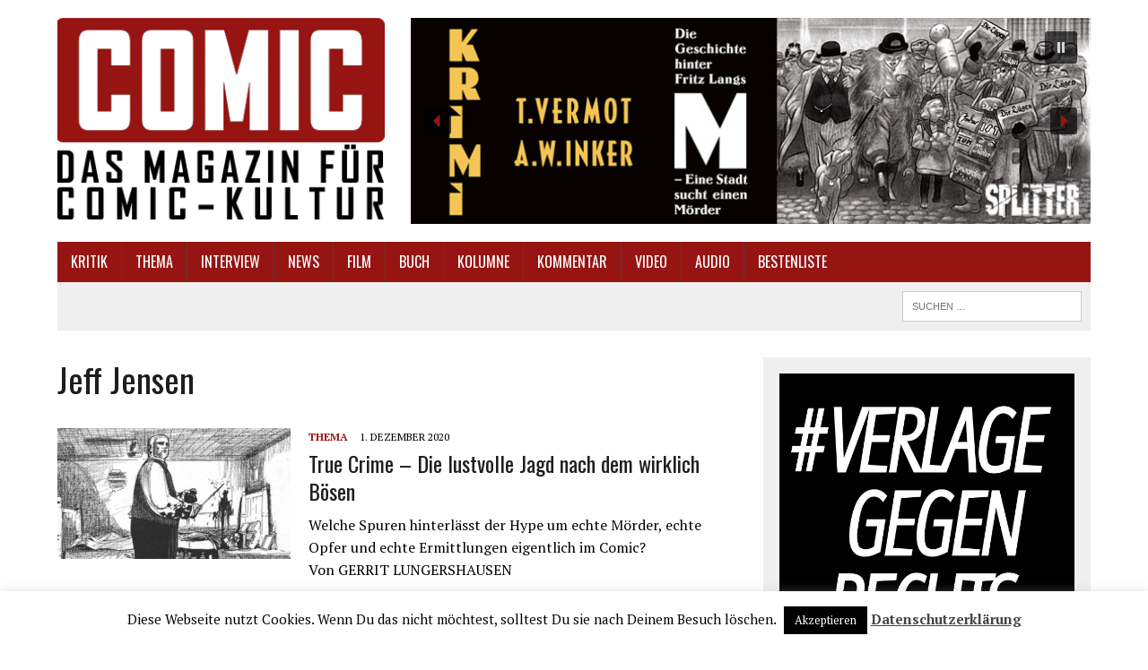

--- FILE ---
content_type: text/html; charset=UTF-8
request_url: https://www.comic.de/tag/jeff-jensen/
body_size: 18406
content:
<!DOCTYPE html>
<html class="no-js" lang="de">
<head>
<meta charset="UTF-8">
<meta name="viewport" content="width=device-width, initial-scale=1.0">
<link rel="profile" href="http://gmpg.org/xfn/11" />
<link rel="pingback" href="https://www.comic.de/xmlrpc.php" />
<title>Jeff Jensen &#8211; Comic.de</title>
<meta name='robots' content='max-image-preview:large' />
<link rel='dns-prefetch' href='//fonts.googleapis.com' />
<link rel="alternate" type="application/rss+xml" title="Comic.de &raquo; Feed" href="https://www.comic.de/feed/" />
<link rel="alternate" type="application/rss+xml" title="Comic.de &raquo; Kommentar-Feed" href="https://www.comic.de/comments/feed/" />
<link rel="alternate" type="application/rss+xml" title="Comic.de &raquo; Jeff Jensen Schlagwort-Feed" href="https://www.comic.de/tag/jeff-jensen/feed/" />
<style id='wp-img-auto-sizes-contain-inline-css' type='text/css'>
img:is([sizes=auto i],[sizes^="auto," i]){contain-intrinsic-size:3000px 1500px}
/*# sourceURL=wp-img-auto-sizes-contain-inline-css */
</style>
<style id='wp-emoji-styles-inline-css' type='text/css'>

	img.wp-smiley, img.emoji {
		display: inline !important;
		border: none !important;
		box-shadow: none !important;
		height: 1em !important;
		width: 1em !important;
		margin: 0 0.07em !important;
		vertical-align: -0.1em !important;
		background: none !important;
		padding: 0 !important;
	}
/*# sourceURL=wp-emoji-styles-inline-css */
</style>
<style id='wp-block-library-inline-css' type='text/css'>
:root{--wp-block-synced-color:#7a00df;--wp-block-synced-color--rgb:122,0,223;--wp-bound-block-color:var(--wp-block-synced-color);--wp-editor-canvas-background:#ddd;--wp-admin-theme-color:#007cba;--wp-admin-theme-color--rgb:0,124,186;--wp-admin-theme-color-darker-10:#006ba1;--wp-admin-theme-color-darker-10--rgb:0,107,160.5;--wp-admin-theme-color-darker-20:#005a87;--wp-admin-theme-color-darker-20--rgb:0,90,135;--wp-admin-border-width-focus:2px}@media (min-resolution:192dpi){:root{--wp-admin-border-width-focus:1.5px}}.wp-element-button{cursor:pointer}:root .has-very-light-gray-background-color{background-color:#eee}:root .has-very-dark-gray-background-color{background-color:#313131}:root .has-very-light-gray-color{color:#eee}:root .has-very-dark-gray-color{color:#313131}:root .has-vivid-green-cyan-to-vivid-cyan-blue-gradient-background{background:linear-gradient(135deg,#00d084,#0693e3)}:root .has-purple-crush-gradient-background{background:linear-gradient(135deg,#34e2e4,#4721fb 50%,#ab1dfe)}:root .has-hazy-dawn-gradient-background{background:linear-gradient(135deg,#faaca8,#dad0ec)}:root .has-subdued-olive-gradient-background{background:linear-gradient(135deg,#fafae1,#67a671)}:root .has-atomic-cream-gradient-background{background:linear-gradient(135deg,#fdd79a,#004a59)}:root .has-nightshade-gradient-background{background:linear-gradient(135deg,#330968,#31cdcf)}:root .has-midnight-gradient-background{background:linear-gradient(135deg,#020381,#2874fc)}:root{--wp--preset--font-size--normal:16px;--wp--preset--font-size--huge:42px}.has-regular-font-size{font-size:1em}.has-larger-font-size{font-size:2.625em}.has-normal-font-size{font-size:var(--wp--preset--font-size--normal)}.has-huge-font-size{font-size:var(--wp--preset--font-size--huge)}.has-text-align-center{text-align:center}.has-text-align-left{text-align:left}.has-text-align-right{text-align:right}.has-fit-text{white-space:nowrap!important}#end-resizable-editor-section{display:none}.aligncenter{clear:both}.items-justified-left{justify-content:flex-start}.items-justified-center{justify-content:center}.items-justified-right{justify-content:flex-end}.items-justified-space-between{justify-content:space-between}.screen-reader-text{border:0;clip-path:inset(50%);height:1px;margin:-1px;overflow:hidden;padding:0;position:absolute;width:1px;word-wrap:normal!important}.screen-reader-text:focus{background-color:#ddd;clip-path:none;color:#444;display:block;font-size:1em;height:auto;left:5px;line-height:normal;padding:15px 23px 14px;text-decoration:none;top:5px;width:auto;z-index:100000}html :where(.has-border-color){border-style:solid}html :where([style*=border-top-color]){border-top-style:solid}html :where([style*=border-right-color]){border-right-style:solid}html :where([style*=border-bottom-color]){border-bottom-style:solid}html :where([style*=border-left-color]){border-left-style:solid}html :where([style*=border-width]){border-style:solid}html :where([style*=border-top-width]){border-top-style:solid}html :where([style*=border-right-width]){border-right-style:solid}html :where([style*=border-bottom-width]){border-bottom-style:solid}html :where([style*=border-left-width]){border-left-style:solid}html :where(img[class*=wp-image-]){height:auto;max-width:100%}:where(figure){margin:0 0 1em}html :where(.is-position-sticky){--wp-admin--admin-bar--position-offset:var(--wp-admin--admin-bar--height,0px)}@media screen and (max-width:600px){html :where(.is-position-sticky){--wp-admin--admin-bar--position-offset:0px}}

/*# sourceURL=wp-block-library-inline-css */
</style><style id='global-styles-inline-css' type='text/css'>
:root{--wp--preset--aspect-ratio--square: 1;--wp--preset--aspect-ratio--4-3: 4/3;--wp--preset--aspect-ratio--3-4: 3/4;--wp--preset--aspect-ratio--3-2: 3/2;--wp--preset--aspect-ratio--2-3: 2/3;--wp--preset--aspect-ratio--16-9: 16/9;--wp--preset--aspect-ratio--9-16: 9/16;--wp--preset--color--black: #000000;--wp--preset--color--cyan-bluish-gray: #abb8c3;--wp--preset--color--white: #ffffff;--wp--preset--color--pale-pink: #f78da7;--wp--preset--color--vivid-red: #cf2e2e;--wp--preset--color--luminous-vivid-orange: #ff6900;--wp--preset--color--luminous-vivid-amber: #fcb900;--wp--preset--color--light-green-cyan: #7bdcb5;--wp--preset--color--vivid-green-cyan: #00d084;--wp--preset--color--pale-cyan-blue: #8ed1fc;--wp--preset--color--vivid-cyan-blue: #0693e3;--wp--preset--color--vivid-purple: #9b51e0;--wp--preset--gradient--vivid-cyan-blue-to-vivid-purple: linear-gradient(135deg,rgb(6,147,227) 0%,rgb(155,81,224) 100%);--wp--preset--gradient--light-green-cyan-to-vivid-green-cyan: linear-gradient(135deg,rgb(122,220,180) 0%,rgb(0,208,130) 100%);--wp--preset--gradient--luminous-vivid-amber-to-luminous-vivid-orange: linear-gradient(135deg,rgb(252,185,0) 0%,rgb(255,105,0) 100%);--wp--preset--gradient--luminous-vivid-orange-to-vivid-red: linear-gradient(135deg,rgb(255,105,0) 0%,rgb(207,46,46) 100%);--wp--preset--gradient--very-light-gray-to-cyan-bluish-gray: linear-gradient(135deg,rgb(238,238,238) 0%,rgb(169,184,195) 100%);--wp--preset--gradient--cool-to-warm-spectrum: linear-gradient(135deg,rgb(74,234,220) 0%,rgb(151,120,209) 20%,rgb(207,42,186) 40%,rgb(238,44,130) 60%,rgb(251,105,98) 80%,rgb(254,248,76) 100%);--wp--preset--gradient--blush-light-purple: linear-gradient(135deg,rgb(255,206,236) 0%,rgb(152,150,240) 100%);--wp--preset--gradient--blush-bordeaux: linear-gradient(135deg,rgb(254,205,165) 0%,rgb(254,45,45) 50%,rgb(107,0,62) 100%);--wp--preset--gradient--luminous-dusk: linear-gradient(135deg,rgb(255,203,112) 0%,rgb(199,81,192) 50%,rgb(65,88,208) 100%);--wp--preset--gradient--pale-ocean: linear-gradient(135deg,rgb(255,245,203) 0%,rgb(182,227,212) 50%,rgb(51,167,181) 100%);--wp--preset--gradient--electric-grass: linear-gradient(135deg,rgb(202,248,128) 0%,rgb(113,206,126) 100%);--wp--preset--gradient--midnight: linear-gradient(135deg,rgb(2,3,129) 0%,rgb(40,116,252) 100%);--wp--preset--font-size--small: 13px;--wp--preset--font-size--medium: 20px;--wp--preset--font-size--large: 36px;--wp--preset--font-size--x-large: 42px;--wp--preset--spacing--20: 0.44rem;--wp--preset--spacing--30: 0.67rem;--wp--preset--spacing--40: 1rem;--wp--preset--spacing--50: 1.5rem;--wp--preset--spacing--60: 2.25rem;--wp--preset--spacing--70: 3.38rem;--wp--preset--spacing--80: 5.06rem;--wp--preset--shadow--natural: 6px 6px 9px rgba(0, 0, 0, 0.2);--wp--preset--shadow--deep: 12px 12px 50px rgba(0, 0, 0, 0.4);--wp--preset--shadow--sharp: 6px 6px 0px rgba(0, 0, 0, 0.2);--wp--preset--shadow--outlined: 6px 6px 0px -3px rgb(255, 255, 255), 6px 6px rgb(0, 0, 0);--wp--preset--shadow--crisp: 6px 6px 0px rgb(0, 0, 0);}:where(.is-layout-flex){gap: 0.5em;}:where(.is-layout-grid){gap: 0.5em;}body .is-layout-flex{display: flex;}.is-layout-flex{flex-wrap: wrap;align-items: center;}.is-layout-flex > :is(*, div){margin: 0;}body .is-layout-grid{display: grid;}.is-layout-grid > :is(*, div){margin: 0;}:where(.wp-block-columns.is-layout-flex){gap: 2em;}:where(.wp-block-columns.is-layout-grid){gap: 2em;}:where(.wp-block-post-template.is-layout-flex){gap: 1.25em;}:where(.wp-block-post-template.is-layout-grid){gap: 1.25em;}.has-black-color{color: var(--wp--preset--color--black) !important;}.has-cyan-bluish-gray-color{color: var(--wp--preset--color--cyan-bluish-gray) !important;}.has-white-color{color: var(--wp--preset--color--white) !important;}.has-pale-pink-color{color: var(--wp--preset--color--pale-pink) !important;}.has-vivid-red-color{color: var(--wp--preset--color--vivid-red) !important;}.has-luminous-vivid-orange-color{color: var(--wp--preset--color--luminous-vivid-orange) !important;}.has-luminous-vivid-amber-color{color: var(--wp--preset--color--luminous-vivid-amber) !important;}.has-light-green-cyan-color{color: var(--wp--preset--color--light-green-cyan) !important;}.has-vivid-green-cyan-color{color: var(--wp--preset--color--vivid-green-cyan) !important;}.has-pale-cyan-blue-color{color: var(--wp--preset--color--pale-cyan-blue) !important;}.has-vivid-cyan-blue-color{color: var(--wp--preset--color--vivid-cyan-blue) !important;}.has-vivid-purple-color{color: var(--wp--preset--color--vivid-purple) !important;}.has-black-background-color{background-color: var(--wp--preset--color--black) !important;}.has-cyan-bluish-gray-background-color{background-color: var(--wp--preset--color--cyan-bluish-gray) !important;}.has-white-background-color{background-color: var(--wp--preset--color--white) !important;}.has-pale-pink-background-color{background-color: var(--wp--preset--color--pale-pink) !important;}.has-vivid-red-background-color{background-color: var(--wp--preset--color--vivid-red) !important;}.has-luminous-vivid-orange-background-color{background-color: var(--wp--preset--color--luminous-vivid-orange) !important;}.has-luminous-vivid-amber-background-color{background-color: var(--wp--preset--color--luminous-vivid-amber) !important;}.has-light-green-cyan-background-color{background-color: var(--wp--preset--color--light-green-cyan) !important;}.has-vivid-green-cyan-background-color{background-color: var(--wp--preset--color--vivid-green-cyan) !important;}.has-pale-cyan-blue-background-color{background-color: var(--wp--preset--color--pale-cyan-blue) !important;}.has-vivid-cyan-blue-background-color{background-color: var(--wp--preset--color--vivid-cyan-blue) !important;}.has-vivid-purple-background-color{background-color: var(--wp--preset--color--vivid-purple) !important;}.has-black-border-color{border-color: var(--wp--preset--color--black) !important;}.has-cyan-bluish-gray-border-color{border-color: var(--wp--preset--color--cyan-bluish-gray) !important;}.has-white-border-color{border-color: var(--wp--preset--color--white) !important;}.has-pale-pink-border-color{border-color: var(--wp--preset--color--pale-pink) !important;}.has-vivid-red-border-color{border-color: var(--wp--preset--color--vivid-red) !important;}.has-luminous-vivid-orange-border-color{border-color: var(--wp--preset--color--luminous-vivid-orange) !important;}.has-luminous-vivid-amber-border-color{border-color: var(--wp--preset--color--luminous-vivid-amber) !important;}.has-light-green-cyan-border-color{border-color: var(--wp--preset--color--light-green-cyan) !important;}.has-vivid-green-cyan-border-color{border-color: var(--wp--preset--color--vivid-green-cyan) !important;}.has-pale-cyan-blue-border-color{border-color: var(--wp--preset--color--pale-cyan-blue) !important;}.has-vivid-cyan-blue-border-color{border-color: var(--wp--preset--color--vivid-cyan-blue) !important;}.has-vivid-purple-border-color{border-color: var(--wp--preset--color--vivid-purple) !important;}.has-vivid-cyan-blue-to-vivid-purple-gradient-background{background: var(--wp--preset--gradient--vivid-cyan-blue-to-vivid-purple) !important;}.has-light-green-cyan-to-vivid-green-cyan-gradient-background{background: var(--wp--preset--gradient--light-green-cyan-to-vivid-green-cyan) !important;}.has-luminous-vivid-amber-to-luminous-vivid-orange-gradient-background{background: var(--wp--preset--gradient--luminous-vivid-amber-to-luminous-vivid-orange) !important;}.has-luminous-vivid-orange-to-vivid-red-gradient-background{background: var(--wp--preset--gradient--luminous-vivid-orange-to-vivid-red) !important;}.has-very-light-gray-to-cyan-bluish-gray-gradient-background{background: var(--wp--preset--gradient--very-light-gray-to-cyan-bluish-gray) !important;}.has-cool-to-warm-spectrum-gradient-background{background: var(--wp--preset--gradient--cool-to-warm-spectrum) !important;}.has-blush-light-purple-gradient-background{background: var(--wp--preset--gradient--blush-light-purple) !important;}.has-blush-bordeaux-gradient-background{background: var(--wp--preset--gradient--blush-bordeaux) !important;}.has-luminous-dusk-gradient-background{background: var(--wp--preset--gradient--luminous-dusk) !important;}.has-pale-ocean-gradient-background{background: var(--wp--preset--gradient--pale-ocean) !important;}.has-electric-grass-gradient-background{background: var(--wp--preset--gradient--electric-grass) !important;}.has-midnight-gradient-background{background: var(--wp--preset--gradient--midnight) !important;}.has-small-font-size{font-size: var(--wp--preset--font-size--small) !important;}.has-medium-font-size{font-size: var(--wp--preset--font-size--medium) !important;}.has-large-font-size{font-size: var(--wp--preset--font-size--large) !important;}.has-x-large-font-size{font-size: var(--wp--preset--font-size--x-large) !important;}
/*# sourceURL=global-styles-inline-css */
</style>

<style id='classic-theme-styles-inline-css' type='text/css'>
/*! This file is auto-generated */
.wp-block-button__link{color:#fff;background-color:#32373c;border-radius:9999px;box-shadow:none;text-decoration:none;padding:calc(.667em + 2px) calc(1.333em + 2px);font-size:1.125em}.wp-block-file__button{background:#32373c;color:#fff;text-decoration:none}
/*# sourceURL=/wp-includes/css/classic-themes.min.css */
</style>
<link rel='stylesheet' id='cookie-law-info-css' href='https://www.comic.de/wp-content/plugins/cookie-law-info/legacy/public/css/cookie-law-info-public.css?ver=3.3.8' type='text/css' media='all' />
<link rel='stylesheet' id='cookie-law-info-gdpr-css' href='https://www.comic.de/wp-content/plugins/cookie-law-info/legacy/public/css/cookie-law-info-gdpr.css?ver=3.3.8' type='text/css' media='all' />
<link rel='stylesheet' id='mh-style-css' href='https://www.comic.de/wp-content/themes/mh_newsdesk/style.css?ver=1.3.0' type='text/css' media='all' />
<link rel='stylesheet' id='mh-font-awesome-css' href='https://www.comic.de/wp-content/themes/mh_newsdesk/includes/font-awesome.min.css' type='text/css' media='all' />
<link rel='stylesheet' id='mh-google-fonts-css' href='https://fonts.googleapis.com/css?family=PT+Serif:300,400,400italic,600,700%7cOswald:300,400,400italic,600,700' type='text/css' media='all' />
<link rel="stylesheet" type="text/css" href="https://www.comic.de/wp-content/plugins/smart-slider-3/Public/SmartSlider3/Application/Frontend/Assets/dist/smartslider.min.css?ver=667fb12b" media="all">
<style data-related="n2-ss-2">div#n2-ss-2 .n2-ss-slider-1{display:grid;position:relative;}div#n2-ss-2 .n2-ss-slider-2{display:grid;position:relative;overflow:hidden;padding:0px 0px 0px 0px;border:0px solid RGBA(62,62,62,1);border-radius:0px;background-clip:padding-box;background-repeat:repeat;background-position:50% 50%;background-size:cover;background-attachment:scroll;z-index:1;}div#n2-ss-2:not(.n2-ss-loaded) .n2-ss-slider-2{background-image:none !important;}div#n2-ss-2 .n2-ss-slider-3{display:grid;grid-template-areas:'cover';position:relative;overflow:hidden;z-index:10;}div#n2-ss-2 .n2-ss-slider-3 > *{grid-area:cover;}div#n2-ss-2 .n2-ss-slide-backgrounds,div#n2-ss-2 .n2-ss-slider-3 > .n2-ss-divider{position:relative;}div#n2-ss-2 .n2-ss-slide-backgrounds{z-index:10;}div#n2-ss-2 .n2-ss-slide-backgrounds > *{overflow:hidden;}div#n2-ss-2 .n2-ss-slide-background{transform:translateX(-100000px);}div#n2-ss-2 .n2-ss-slider-4{place-self:center;position:relative;width:100%;height:100%;z-index:20;display:grid;grid-template-areas:'slide';}div#n2-ss-2 .n2-ss-slider-4 > *{grid-area:slide;}div#n2-ss-2.n2-ss-full-page--constrain-ratio .n2-ss-slider-4{height:auto;}div#n2-ss-2 .n2-ss-slide{display:grid;place-items:center;grid-auto-columns:100%;position:relative;z-index:20;-webkit-backface-visibility:hidden;transform:translateX(-100000px);}div#n2-ss-2 .n2-ss-slide{perspective:1500px;}div#n2-ss-2 .n2-ss-slide-active{z-index:21;}.n2-ss-background-animation{position:absolute;top:0;left:0;width:100%;height:100%;z-index:3;}div#n2-ss-2 .n2-ss-background-animation{position:absolute;top:0;left:0;width:100%;height:100%;z-index:3;}div#n2-ss-2 .n2-ss-background-animation .n2-ss-slide-background{z-index:auto;}div#n2-ss-2 .n2-bganim-side{position:absolute;left:0;top:0;overflow:hidden;background:RGBA(51,51,51,1);}div#n2-ss-2 .n2-bganim-tile-overlay-colored{z-index:100000;background:RGBA(51,51,51,1);}div#n2-ss-2 .nextend-autoplay{cursor:pointer;z-index:16;line-height:1;}div#n2-ss-2 .nextend-autoplay img{display:block;}div#n2-ss-2 .nextend-autoplay .nextend-autoplay-play{display:none;}div#n2-ss-2 .nextend-autoplay.n2-autoplay-paused .nextend-autoplay-play{display:block;}div#n2-ss-2 .nextend-autoplay.n2-autoplay-paused .nextend-autoplay-pause{display:none;}div#n2-ss-2 .nextend-arrow{cursor:pointer;overflow:hidden;line-height:0 !important;z-index:18;-webkit-user-select:none;}div#n2-ss-2 .nextend-arrow img{position:relative;display:block;}div#n2-ss-2 .nextend-arrow img.n2-arrow-hover-img{display:none;}div#n2-ss-2 .nextend-arrow:FOCUS img.n2-arrow-hover-img,div#n2-ss-2 .nextend-arrow:HOVER img.n2-arrow-hover-img{display:inline;}div#n2-ss-2 .nextend-arrow:FOCUS img.n2-arrow-normal-img,div#n2-ss-2 .nextend-arrow:HOVER img.n2-arrow-normal-img{display:none;}div#n2-ss-2 .nextend-arrow-animated{overflow:hidden;}div#n2-ss-2 .nextend-arrow-animated > div{position:relative;}div#n2-ss-2 .nextend-arrow-animated .n2-active{position:absolute;}div#n2-ss-2 .nextend-arrow-animated-fade{transition:background 0.3s, opacity 0.4s;}div#n2-ss-2 .nextend-arrow-animated-horizontal > div{transition:all 0.4s;transform:none;}div#n2-ss-2 .nextend-arrow-animated-horizontal .n2-active{top:0;}div#n2-ss-2 .nextend-arrow-previous.nextend-arrow-animated-horizontal .n2-active{left:100%;}div#n2-ss-2 .nextend-arrow-next.nextend-arrow-animated-horizontal .n2-active{right:100%;}div#n2-ss-2 .nextend-arrow-previous.nextend-arrow-animated-horizontal:HOVER > div,div#n2-ss-2 .nextend-arrow-previous.nextend-arrow-animated-horizontal:FOCUS > div{transform:translateX(-100%);}div#n2-ss-2 .nextend-arrow-next.nextend-arrow-animated-horizontal:HOVER > div,div#n2-ss-2 .nextend-arrow-next.nextend-arrow-animated-horizontal:FOCUS > div{transform:translateX(100%);}div#n2-ss-2 .nextend-arrow-animated-vertical > div{transition:all 0.4s;transform:none;}div#n2-ss-2 .nextend-arrow-animated-vertical .n2-active{left:0;}div#n2-ss-2 .nextend-arrow-previous.nextend-arrow-animated-vertical .n2-active{top:100%;}div#n2-ss-2 .nextend-arrow-next.nextend-arrow-animated-vertical .n2-active{bottom:100%;}div#n2-ss-2 .nextend-arrow-previous.nextend-arrow-animated-vertical:HOVER > div,div#n2-ss-2 .nextend-arrow-previous.nextend-arrow-animated-vertical:FOCUS > div{transform:translateY(-100%);}div#n2-ss-2 .nextend-arrow-next.nextend-arrow-animated-vertical:HOVER > div,div#n2-ss-2 .nextend-arrow-next.nextend-arrow-animated-vertical:FOCUS > div{transform:translateY(100%);}div#n2-ss-2 .n2-style-f17ddbf2d8ed14421f9093b94b93b8a9-heading{background: RGBA(0,0,0,0.67);opacity:1;padding:10px 10px 10px 10px ;box-shadow: none;border: 0px solid RGBA(0,0,0,1);border-radius:3px;}div#n2-ss-2 .n2-style-f17ddbf2d8ed14421f9093b94b93b8a9-heading:Hover, div#n2-ss-2 .n2-style-f17ddbf2d8ed14421f9093b94b93b8a9-heading:ACTIVE, div#n2-ss-2 .n2-style-f17ddbf2d8ed14421f9093b94b93b8a9-heading:FOCUS{background: RGBA(0,0,0,0.67);}div#n2-ss-2 .n2-style-107cb0e4b96e295f0c4852cfc0854d07-heading{background: RGBA(0,0,0,0.67);opacity:1;padding:2px 2px 2px 2px ;box-shadow: none;border: 0px solid RGBA(0,0,0,1);border-radius:3px;}div#n2-ss-2 .n2-style-107cb0e4b96e295f0c4852cfc0854d07-heading:Hover, div#n2-ss-2 .n2-style-107cb0e4b96e295f0c4852cfc0854d07-heading:ACTIVE, div#n2-ss-2 .n2-style-107cb0e4b96e295f0c4852cfc0854d07-heading:FOCUS{background: RGBA(255,145,57,1);}div#n2-ss-2 .n2-ss-slide-limiter{max-width:750px;}div#n2-ss-2 .n-uc-Q63jLPQTy3XK{padding:10px 10px 10px 10px}div#n2-ss-2 .n-uc-XcjISV368jeA{padding:10px 10px 10px 10px}div#n2-ss-2 .n-uc-ddbg5KrNdYI8{padding:10px 10px 10px 10px}div#n2-ss-2 .n-uc-LtGIn4nPlgeM{padding:10px 10px 10px 10px}div#n2-ss-2 .n-uc-fnh8d3QRn9VI{padding:10px 10px 10px 10px}div#n2-ss-2 .n-uc-5r9fqljHqB3R{padding:10px 10px 10px 10px}div#n2-ss-2 .n-uc-sgj0HU573UcS{padding:10px 10px 10px 10px}div#n2-ss-2 .n-uc-SUZD4mNy75wM{padding:10px 10px 10px 10px}div#n2-ss-2 .n-uc-icFOnnPh1wgb{padding:10px 10px 10px 10px}div#n2-ss-2 .n-uc-u4JVsm6AQf01{padding:10px 10px 10px 10px}div#n2-ss-2 .nextend-autoplay img{width: 16px}div#n2-ss-2 .nextend-arrow img{width: 26px}@media (min-width: 1200px){div#n2-ss-2 [data-hide-desktopportrait="1"]{display: none !important;}}@media (orientation: landscape) and (max-width: 1199px) and (min-width: 901px),(orientation: portrait) and (max-width: 1199px) and (min-width: 701px){div#n2-ss-2 [data-hide-tabletportrait="1"]{display: none !important;}}@media (orientation: landscape) and (max-width: 900px),(orientation: portrait) and (max-width: 700px){div#n2-ss-2 [data-hide-mobileportrait="1"]{display: none !important;}div#n2-ss-2 .nextend-autoplay img{width: 8px}div#n2-ss-2 .nextend-arrow img{width: 16px}}</style>
<script>(function(){this._N2=this._N2||{_r:[],_d:[],r:function(){this._r.push(arguments)},d:function(){this._d.push(arguments)}}}).call(window);</script><script src="https://www.comic.de/wp-content/plugins/smart-slider-3/Public/SmartSlider3/Application/Frontend/Assets/dist/n2.min.js?ver=667fb12b" defer async></script>
<script src="https://www.comic.de/wp-content/plugins/smart-slider-3/Public/SmartSlider3/Application/Frontend/Assets/dist/smartslider-frontend.min.js?ver=667fb12b" defer async></script>
<script src="https://www.comic.de/wp-content/plugins/smart-slider-3/Public/SmartSlider3/Slider/SliderType/Simple/Assets/dist/ss-simple.min.js?ver=667fb12b" defer async></script>
<script src="https://www.comic.de/wp-content/plugins/smart-slider-3/Public/SmartSlider3/Slider/SliderType/Simple/Assets/dist/smartslider-backgroundanimation.min.js?ver=667fb12b" defer async></script>
<script src="https://www.comic.de/wp-content/plugins/smart-slider-3/Public/SmartSlider3/Widget/Autoplay/AutoplayImage/Assets/dist/w-autoplay.min.js?ver=667fb12b" defer async></script>
<script src="https://www.comic.de/wp-content/plugins/smart-slider-3/Public/SmartSlider3/Widget/Arrow/ArrowImage/Assets/dist/w-arrow-image.min.js?ver=667fb12b" defer async></script>
<script>_N2.r('documentReady',function(){_N2.r(["documentReady","smartslider-frontend","smartslider-backgroundanimation","SmartSliderWidgetAutoplayImage","SmartSliderWidgetArrowImage","ss-simple"],function(){new _N2.SmartSliderSimple('n2-ss-2',{"admin":false,"background.video.mobile":1,"loadingTime":2000,"alias":{"id":0,"smoothScroll":0,"slideSwitch":0,"scroll":1},"align":"normal","isDelayed":0,"responsive":{"mediaQueries":{"all":false,"desktopportrait":["(min-width: 1200px)"],"tabletportrait":["(orientation: landscape) and (max-width: 1199px) and (min-width: 901px)","(orientation: portrait) and (max-width: 1199px) and (min-width: 701px)"],"mobileportrait":["(orientation: landscape) and (max-width: 900px)","(orientation: portrait) and (max-width: 700px)"]},"base":{"slideOuterWidth":750,"slideOuterHeight":230,"sliderWidth":750,"sliderHeight":230,"slideWidth":750,"slideHeight":230},"hideOn":{"desktopLandscape":false,"desktopPortrait":false,"tabletLandscape":false,"tabletPortrait":false,"mobileLandscape":false,"mobilePortrait":false},"onResizeEnabled":true,"type":"auto","sliderHeightBasedOn":"real","focusUser":1,"focusEdge":"auto","breakpoints":[{"device":"tabletPortrait","type":"max-screen-width","portraitWidth":1199,"landscapeWidth":1199},{"device":"mobilePortrait","type":"max-screen-width","portraitWidth":700,"landscapeWidth":900}],"enabledDevices":{"desktopLandscape":0,"desktopPortrait":1,"tabletLandscape":0,"tabletPortrait":1,"mobileLandscape":0,"mobilePortrait":1},"sizes":{"desktopPortrait":{"width":750,"height":230,"max":3000,"min":750},"tabletPortrait":{"width":701,"height":214,"customHeight":false,"max":1199,"min":701},"mobilePortrait":{"width":320,"height":98,"customHeight":false,"max":900,"min":320}},"overflowHiddenPage":0,"focus":{"offsetTop":"#wpadminbar","offsetBottom":""}},"controls":{"mousewheel":0,"touch":"horizontal","keyboard":1,"blockCarouselInteraction":1},"playWhenVisible":1,"playWhenVisibleAt":0.5,"lazyLoad":0,"lazyLoadNeighbor":0,"blockrightclick":0,"maintainSession":0,"autoplay":{"enabled":1,"start":1,"duration":8000,"autoplayLoop":1,"allowReStart":0,"pause":{"click":1,"mouse":"0","mediaStarted":1},"resume":{"click":0,"mouse":"0","mediaEnded":1,"slidechanged":0},"interval":1,"intervalModifier":"loop","intervalSlide":"current"},"perspective":1500,"layerMode":{"playOnce":0,"playFirstLayer":1,"mode":"skippable","inAnimation":"mainInEnd"},"bgAnimations":{"global":[{"type":"Flat","tiles":{"crop":true,"delay":0,"sequence":"ForwardDiagonal"},"main":{"type":"both","duration":1,"current":{"ease":"easeOutCubic","scale":0.7},"next":{"ease":"easeOutCubic","xP":100}},"invert":{"zIndex":2,"current":{"xP":100,"scale":1},"next":{"scale":0.7,"xP":0}}}],"color":"RGBA(51,51,51,1)","speed":"normal"},"mainanimation":{"type":"crossfade","duration":800,"delay":0,"ease":"easeOutQuad","shiftedBackgroundAnimation":0},"carousel":1,"initCallbacks":function(){new _N2.SmartSliderWidgetAutoplayImage(this,0,0,0);new _N2.SmartSliderWidgetArrowImage(this)}})})});</script><script type="text/javascript" src="https://www.comic.de/wp-includes/js/jquery/jquery.min.js?ver=3.7.1" id="jquery-core-js"></script>
<script type="text/javascript" src="https://www.comic.de/wp-includes/js/jquery/jquery-migrate.min.js?ver=3.4.1" id="jquery-migrate-js"></script>
<script type="text/javascript" id="cookie-law-info-js-extra">
/* <![CDATA[ */
var Cli_Data = {"nn_cookie_ids":[],"cookielist":[],"non_necessary_cookies":[],"ccpaEnabled":"","ccpaRegionBased":"","ccpaBarEnabled":"","strictlyEnabled":["necessary","obligatoire"],"ccpaType":"gdpr","js_blocking":"","custom_integration":"","triggerDomRefresh":"","secure_cookies":""};
var cli_cookiebar_settings = {"animate_speed_hide":"500","animate_speed_show":"500","background":"#fff","border":"#444","border_on":"","button_1_button_colour":"#000","button_1_button_hover":"#000000","button_1_link_colour":"#fff","button_1_as_button":"1","button_1_new_win":"","button_2_button_colour":"#333","button_2_button_hover":"#292929","button_2_link_colour":"#444","button_2_as_button":"","button_2_hidebar":"","button_3_button_colour":"#000","button_3_button_hover":"#000000","button_3_link_colour":"#fff","button_3_as_button":"1","button_3_new_win":"","button_4_button_colour":"#000","button_4_button_hover":"#000000","button_4_link_colour":"#fff","button_4_as_button":"1","button_7_button_colour":"#61a229","button_7_button_hover":"#4e8221","button_7_link_colour":"#fff","button_7_as_button":"1","button_7_new_win":"","font_family":"inherit","header_fix":"","notify_animate_hide":"1","notify_animate_show":"","notify_div_id":"#cookie-law-info-bar","notify_position_horizontal":"right","notify_position_vertical":"bottom","scroll_close":"","scroll_close_reload":"","accept_close_reload":"","reject_close_reload":"","showagain_tab":"1","showagain_background":"#fff","showagain_border":"#000","showagain_div_id":"#cookie-law-info-again","showagain_x_position":"100px","text":"#000","show_once_yn":"","show_once":"10000","logging_on":"","as_popup":"","popup_overlay":"1","bar_heading_text":"","cookie_bar_as":"banner","popup_showagain_position":"bottom-right","widget_position":"left"};
var log_object = {"ajax_url":"https://www.comic.de/wp-admin/admin-ajax.php"};
//# sourceURL=cookie-law-info-js-extra
/* ]]> */
</script>
<script type="text/javascript" src="https://www.comic.de/wp-content/plugins/cookie-law-info/legacy/public/js/cookie-law-info-public.js?ver=3.3.8" id="cookie-law-info-js"></script>
<script type="text/javascript" src="https://www.comic.de/wp-content/themes/mh_newsdesk/js/scripts.js?ver=6.9" id="mh-scripts-js"></script>
<link rel="https://api.w.org/" href="https://www.comic.de/wp-json/" /><link rel="alternate" title="JSON" type="application/json" href="https://www.comic.de/wp-json/wp/v2/tags/5226" /><link rel="EditURI" type="application/rsd+xml" title="RSD" href="https://www.comic.de/xmlrpc.php?rsd" />
<meta name="generator" content="WordPress 6.9" />
	<style type="text/css">
    	    		.social-nav a:hover, .logo-title, .entry-content a, a:hover, .entry-meta .entry-meta-author, .entry-meta a, .comment-info, blockquote, .pagination a:hover .pagelink { color: #961512; }
			.main-nav li:hover, .slicknav_menu, .ticker-title, .breadcrumb a, .breadcrumb .bc-text, .button span, .widget-title span, input[type=submit], table th, .comment-section-title .comment-count, #cancel-comment-reply-link:hover, .pagination .current, .pagination .pagelink { background: #961512; }
			blockquote, input[type=text]:hover, input[type=email]:hover, input[type=tel]:hover, input[type=url]:hover, textarea:hover { border-color: #961512; }
    	    				.widget-title, .pagination a.page-numbers:hover, .dots:hover, .pagination a:hover .pagelink, .comment-section-title { background: #961512; }
			.commentlist .depth-1, .commentlist .bypostauthor .avatar { border-color: #961512; }
    	    				.main-nav, .main-nav ul li:hover > ul, .mh-footer { background: #961512; }
    	    				.header-top, .header-nav ul li:hover > ul, .footer-ad-wrap, .footer-1, .footer-2, .footer-3, .footer-bottom { background: #540100; }
			.social-nav a { color: #540100; }
    	    	    		</style>
    <!--[if lt IE 9]>
<script src="https://www.comic.de/wp-content/themes/mh_newsdesk/js/css3-mediaqueries.js"></script>
<![endif]-->
<style type="text/css" id="custom-background-css">
body.custom-background { background-color: #ffffff; }
</style>
	<link rel="icon" href="https://www.comic.de/wp-content/uploads/2016/09/cropped-comic-de-icon-32x32.png" sizes="32x32" />
<link rel="icon" href="https://www.comic.de/wp-content/uploads/2016/09/cropped-comic-de-icon-192x192.png" sizes="192x192" />
<link rel="apple-touch-icon" href="https://www.comic.de/wp-content/uploads/2016/09/cropped-comic-de-icon-180x180.png" />
<meta name="msapplication-TileImage" content="https://www.comic.de/wp-content/uploads/2016/09/cropped-comic-de-icon-270x270.png" />
</head>
<body class="archive tag tag-jeff-jensen tag-5226 custom-background wp-theme-mh_newsdesk mh-right-sb">
<div id="mh-wrapper">
<header class="mh-header">
	<div class="header-wrap clearfix">
				<div class="mh-col mh-1-3 header-logo">
			<a href="https://www.comic.de/" title="Comic.de" rel="home">
<div class="logo-wrap" role="banner">
<img src="https://www.comic.de/wp-content/uploads/2018/02/cropped-cropped-logo_2018_fett-3.png" height="230" width="373" alt="Comic.de" />
</div>
</a>
		</div>
		<aside id="custom_html-3" class="widget_text mh-col mh-2-3 widget_custom_html"><div class="widget_text header-ad"><div class="textwidget custom-html-widget"> <div class="n2-section-smartslider fitvidsignore  n2_clear" data-ssid="2"><div id="n2-ss-2-align" class="n2-ss-align"><div class="n2-padding"><div id="n2-ss-2" data-creator="Smart Slider 3" data-responsive="auto" class="n2-ss-slider n2-ow n2-has-hover n2notransition  ">







<div class="n2-ss-slider-wrapper-inside">
        <div class="n2-ss-slider-1 n2_ss__touch_element n2-ow">
            <div class="n2-ss-slider-2 n2-ow">
                                                    <div class="n2-ss-background-animation n2-ow"></div>
                                <div class="n2-ss-slider-3 n2-ow">

                    <div class="n2-ss-slide-backgrounds n2-ow-all"><div class="n2-ss-slide-background" data-public-id="1" data-mode="fill"><div class="n2-ss-slide-background-image" data-blur="0" data-opacity="100" data-x="61" data-y="16" data-alt="" data-title="" style="--ss-o-pos-x:61%;--ss-o-pos-y:16%"><picture class="skip-lazy" data-skip-lazy="1"><img src="//www.comic.de/wp-content/uploads/2025/12/01_Krimi_Fritz_Lang.jpg" alt="" title="" loading="lazy" class="skip-lazy" data-skip-lazy="1"></picture></div><div data-color="RGBA(255,255,255,0)" style="background-color: RGBA(255,255,255,0);" class="n2-ss-slide-background-color"></div></div><div class="n2-ss-slide-background" data-public-id="2" data-mode="fill" aria-hidden="true"><div class="n2-ss-slide-background-image" data-blur="0" data-opacity="100" data-x="50" data-y="50" data-alt="" data-title=""><picture class="skip-lazy" data-skip-lazy="1"><img src="//www.comic.de/wp-content/uploads/2025/12/06_Scheiss_auf_Liebe.jpg" alt="" title="" loading="lazy" class="skip-lazy" data-skip-lazy="1"></picture></div><div data-color="RGBA(255,255,255,0)" style="background-color: RGBA(255,255,255,0);" class="n2-ss-slide-background-color"></div></div><div class="n2-ss-slide-background" data-public-id="3" data-mode="fill" aria-hidden="true"><div class="n2-ss-slide-background-image" data-blur="0" data-opacity="100" data-x="78" data-y="27" data-alt="" data-title="" style="--ss-o-pos-x:78%;--ss-o-pos-y:27%"><picture class="skip-lazy" data-skip-lazy="1"><img src="//www.comic.de/wp-content/uploads/2025/11/05_Martin_Scorsese.jpg" alt="" title="" loading="lazy" class="skip-lazy" data-skip-lazy="1"></picture></div><div data-color="RGBA(255,255,255,0)" style="background-color: RGBA(255,255,255,0);" class="n2-ss-slide-background-color"></div></div><div class="n2-ss-slide-background" data-public-id="4" data-mode="fill" aria-hidden="true"><div class="n2-ss-slide-background-image" data-blur="0" data-opacity="100" data-x="81" data-y="66" data-alt="" data-title="" style="--ss-o-pos-x:81%;--ss-o-pos-y:66%"><picture class="skip-lazy" data-skip-lazy="1"><img src="//www.comic.de/wp-content/uploads/2025/12/04_Schloss_der_Tiere_04.jpg" alt="" title="" loading="lazy" class="skip-lazy" data-skip-lazy="1"></picture></div><div data-color="RGBA(255,255,255,0)" style="background-color: RGBA(255,255,255,0);" class="n2-ss-slide-background-color"></div></div><div class="n2-ss-slide-background" data-public-id="5" data-mode="fill" aria-hidden="true"><div class="n2-ss-slide-background-image" data-blur="0" data-opacity="100" data-x="50" data-y="50" data-alt="" data-title=""><picture class="skip-lazy" data-skip-lazy="1"><img src="//www.comic.de/wp-content/uploads/2025/12/03_Mann_der_Wunder.jpg" alt="" title="" loading="lazy" class="skip-lazy" data-skip-lazy="1"></picture></div><div data-color="RGBA(255,255,255,0)" style="background-color: RGBA(255,255,255,0);" class="n2-ss-slide-background-color"></div></div><div class="n2-ss-slide-background" data-public-id="6" data-mode="fill" aria-hidden="true"><div class="n2-ss-slide-background-image" data-blur="0" data-opacity="100" data-x="55" data-y="79" data-alt="" data-title="" style="--ss-o-pos-x:55%;--ss-o-pos-y:79%"><picture class="skip-lazy" data-skip-lazy="1"><img src="//www.comic.de/wp-content/uploads/2025/11/02_Phantom_der_Oper.jpg" alt="" title="" loading="lazy" class="skip-lazy" data-skip-lazy="1"></picture></div><div data-color="RGBA(255,255,255,0)" style="background-color: RGBA(255,255,255,0);" class="n2-ss-slide-background-color"></div></div><div class="n2-ss-slide-background" data-public-id="7" data-mode="fill" aria-hidden="true"><div class="n2-ss-slide-background-image" data-blur="0" data-opacity="100" data-x="75" data-y="76" data-alt="" data-title="" style="--ss-o-pos-x:75%;--ss-o-pos-y:76%"><picture class="skip-lazy" data-skip-lazy="1"><img src="//www.comic.de/wp-content/uploads/2025/11/03_Romy_Schneider.jpg" alt="" title="" loading="lazy" class="skip-lazy" data-skip-lazy="1"></picture></div><div data-color="RGBA(255,255,255,0)" style="background-color: RGBA(255,255,255,0);" class="n2-ss-slide-background-color"></div></div><div class="n2-ss-slide-background" data-public-id="8" data-mode="fill" aria-hidden="true"><div class="n2-ss-slide-background-image" data-blur="0" data-opacity="100" data-x="50" data-y="50" data-alt="" data-title=""><picture class="skip-lazy" data-skip-lazy="1"><img src="//www.comic.de/wp-content/uploads/2025/12/05_Sherlock_gegen_Lupin.jpg" alt="" title="" loading="lazy" class="skip-lazy" data-skip-lazy="1"></picture></div><div data-color="RGBA(255,255,255,0)" style="background-color: RGBA(255,255,255,0);" class="n2-ss-slide-background-color"></div></div><div class="n2-ss-slide-background" data-public-id="9" data-mode="fill" aria-hidden="true"><div class="n2-ss-slide-background-image" data-blur="0" data-opacity="100" data-x="50" data-y="50" data-alt="" data-title=""><picture class="skip-lazy" data-skip-lazy="1"><img src="//www.comic.de/wp-content/uploads/2025/09/04_Dinodyssee_01.jpg" alt="" title="" loading="lazy" class="skip-lazy" data-skip-lazy="1"></picture></div><div data-color="RGBA(255,255,255,0)" style="background-color: RGBA(255,255,255,0);" class="n2-ss-slide-background-color"></div></div><div class="n2-ss-slide-background" data-public-id="10" data-mode="fill" aria-hidden="true"><div class="n2-ss-slide-background-image" data-blur="0" data-opacity="100" data-x="50" data-y="50" data-alt="" data-title=""><picture class="skip-lazy" data-skip-lazy="1"><img src="//www.comic.de/wp-content/uploads/2025/04/03_frontier.jpg" alt="" title="" loading="lazy" class="skip-lazy" data-skip-lazy="1"></picture></div><div data-color="RGBA(255,255,255,0)" style="background-color: RGBA(255,255,255,0);" class="n2-ss-slide-background-color"></div></div></div>                    <div class="n2-ss-slider-4 n2-ow">
                        <svg xmlns="http://www.w3.org/2000/svg" viewBox="0 0 750 230" data-related-device="desktopPortrait" class="n2-ow n2-ss-preserve-size n2-ss-preserve-size--slider n2-ss-slide-limiter"></svg><div data-first="1" data-slide-duration="0" data-id="22" data-slide-public-id="1" data-title="05_Isabella_GA" data-haslink="1" data-href="https://www.splitter-verlag.de/krimi-fritz-lang.html" tabindex="0" role="button" data-n2click="url" data-force-pointer="" class="n2-ss-slide n2-ow  n2-ss-slide-22"><div role="note" class="n2-ss-slide--focus">05_Isabella_GA</div><div class="n2-ss-layers-container n2-ss-slide-limiter n2-ow"><div class="n2-ss-layer n2-ow n-uc-Q63jLPQTy3XK" data-sstype="slide" data-pm="default"></div></div></div><div data-slide-duration="0" data-id="29" data-slide-public-id="2" aria-hidden="true" data-title="01_Apache_Junction_GA1" data-haslink="1" data-href="https://www.splitter-verlag.de/scheiss-auf-liebe.html" tabindex="0" role="button" data-n2click="url" data-force-pointer="" class="n2-ss-slide n2-ow  n2-ss-slide-29"><div role="note" class="n2-ss-slide--focus">01_Apache_Junction_GA1</div><div class="n2-ss-layers-container n2-ss-slide-limiter n2-ow"><div class="n2-ss-layer n2-ow n-uc-XcjISV368jeA" data-sstype="slide" data-pm="default"></div></div></div><div data-slide-duration="0" data-id="31" data-slide-public-id="3" aria-hidden="true" data-title="02_raven_poe" data-haslink="1" data-href="https://www.splitter-verlag.de/martin-scorsese-graphic-novel.html" tabindex="0" role="button" data-n2click="url" data-force-pointer="" class="n2-ss-slide n2-ow  n2-ss-slide-31"><div role="note" class="n2-ss-slide--focus">02_raven_poe</div><div class="n2-ss-layers-container n2-ss-slide-limiter n2-ow"><div class="n2-ss-layer n2-ow n-uc-ddbg5KrNdYI8" data-sstype="slide" data-pm="default"></div></div></div><div data-slide-duration="0" data-id="28" data-slide-public-id="4" aria-hidden="true" data-title="04_Golden_West" data-haslink="1" data-href="https://www.splitter-verlag.de/schloss-der-tiere-4.html" tabindex="0" role="button" data-n2click="url" data-force-pointer="" class="n2-ss-slide n2-ow  n2-ss-slide-28"><div role="note" class="n2-ss-slide--focus">04_Golden_West</div><div class="n2-ss-layers-container n2-ss-slide-limiter n2-ow"><div class="n2-ss-layer n2-ow n-uc-LtGIn4nPlgeM" data-sstype="slide" data-pm="default"></div></div></div><div data-slide-duration="0" data-id="32" data-slide-public-id="5" aria-hidden="true" data-title="09_simpsons_treehouse_02" data-haslink="1" data-href="https://www.splitter-verlag.de/mann-der-wunder-vollbringen-konnte.html" tabindex="0" role="button" data-n2click="url" data-force-pointer="" class="n2-ss-slide n2-ow  n2-ss-slide-32"><div role="note" class="n2-ss-slide--focus">09_simpsons_treehouse_02</div><div class="n2-ss-layers-container n2-ss-slide-limiter n2-ow"><div class="n2-ss-layer n2-ow n-uc-fnh8d3QRn9VI" data-sstype="slide" data-pm="default"></div></div></div><div data-slide-duration="0" data-id="30" data-slide-public-id="6" aria-hidden="true" data-title="07_Space_Relic_Hunters" data-haslink="1" data-href="https://www.splitter-verlag.de/phantom-der-oper-graphic-novel.html" tabindex="0" role="button" data-n2click="url" data-force-pointer="" class="n2-ss-slide n2-ow  n2-ss-slide-30"><div role="note" class="n2-ss-slide--focus">07_Space_Relic_Hunters</div><div class="n2-ss-layers-container n2-ss-slide-limiter n2-ow"><div class="n2-ss-layer n2-ow n-uc-5r9fqljHqB3R" data-sstype="slide" data-pm="default"></div></div></div><div data-slide-duration="0" data-id="20" data-slide-public-id="7" aria-hidden="true" data-title="06_La_Buse_02" data-haslink="1" data-href="https://www.splitter-verlag.de/romy-schneider-graphic-novel.html" tabindex="0" role="button" data-n2click="url" data-force-pointer="" class="n2-ss-slide n2-ow  n2-ss-slide-20"><div role="note" class="n2-ss-slide--focus">06_La_Buse_02</div><div class="n2-ss-layers-container n2-ss-slide-limiter n2-ow"><div class="n2-ss-layer n2-ow n-uc-sgj0HU573UcS" data-sstype="slide" data-pm="default"></div></div></div><div data-slide-duration="0" data-id="21" data-slide-public-id="8" aria-hidden="true" data-title="03_Dune_Harkonnen_02" data-haslink="1" data-href="https://www.splitter-verlag.de/sherlock-holmes-gegen-arsene-lupin.html" tabindex="0" role="button" data-n2click="url" data-force-pointer="" class="n2-ss-slide n2-ow  n2-ss-slide-21"><div role="note" class="n2-ss-slide--focus">03_Dune_Harkonnen_02</div><div class="n2-ss-layers-container n2-ss-slide-limiter n2-ow"><div class="n2-ss-layer n2-ow n-uc-SUZD4mNy75wM" data-sstype="slide" data-pm="default"></div></div></div><div data-slide-duration="0" data-id="17" data-slide-public-id="9" aria-hidden="true" data-title="02_Canary" data-haslink="1" data-href="https://www.splitter-verlag.de/dinodyssee-1.html" tabindex="0" role="button" data-n2click="url" data-force-pointer="" class="n2-ss-slide n2-ow  n2-ss-slide-17"><div role="note" class="n2-ss-slide--focus">02_Canary</div><div class="n2-ss-layers-container n2-ss-slide-limiter n2-ow"><div class="n2-ss-layer n2-ow n-uc-icFOnnPh1wgb" data-sstype="slide" data-pm="default"></div></div></div><div data-slide-duration="0" data-id="27" data-slide-public-id="10" aria-hidden="true" data-title="08_tmnt-splitter-collection-3" data-haslink="1" data-href="https://www.splitter-verlag.de/frontier.html" tabindex="0" role="button" data-n2click="url" data-force-pointer="" class="n2-ss-slide n2-ow  n2-ss-slide-27"><div role="note" class="n2-ss-slide--focus">08_tmnt-splitter-collection-3</div><div class="n2-ss-layers-container n2-ss-slide-limiter n2-ow"><div class="n2-ss-layer n2-ow n-uc-u4JVsm6AQf01" data-sstype="slide" data-pm="default"></div></div></div>                    </div>

                                    </div>
            </div>
        </div>
        <div class="n2-ss-slider-controls n2-ss-slider-controls-absolute-right-top"><div style="--widget-offset:15px;" class="n2-ss-widget n2-style-f17ddbf2d8ed14421f9093b94b93b8a9-heading nextend-autoplay n2-ow-all nextend-autoplay-image" role="button" aria-label="Play autoplay" data-pause-label="Pause autoplay" data-play-label="Play autoplay" tabindex="0"><img width="16" height="16" class="nextend-autoplay-play skip-lazy" data-skip-lazy="1" src="[data-uri]" alt="Play"><img width="16" height="16" class="nextend-autoplay-pause skip-lazy" data-skip-lazy="1" src="[data-uri]" alt="Pause"></div></div><div class="n2-ss-slider-controls n2-ss-slider-controls-absolute-left-center"><div style="--widget-offset:15px;" class="n2-ss-widget n2-style-107cb0e4b96e295f0c4852cfc0854d07-heading nextend-arrow n2-ow-all nextend-arrow-previous  nextend-arrow-animated-fade" data-hide-mobileportrait="1" id="n2-ss-2-arrow-previous" role="button" aria-label="previous arrow" tabindex="0"><img width="32" height="32" class="skip-lazy" data-skip-lazy="1" src="[data-uri]" alt="previous arrow"></div></div><div class="n2-ss-slider-controls n2-ss-slider-controls-absolute-right-center"><div style="--widget-offset:15px;" class="n2-ss-widget n2-style-107cb0e4b96e295f0c4852cfc0854d07-heading nextend-arrow n2-ow-all nextend-arrow-next  nextend-arrow-animated-fade" data-hide-mobileportrait="1" id="n2-ss-2-arrow-next" role="button" aria-label="next arrow" tabindex="0"><img width="32" height="32" class="skip-lazy" data-skip-lazy="1" src="[data-uri]" alt="next arrow"></div></div></div></div><ss3-loader></ss3-loader></div></div><div class="n2_clear"></div></div> </div></div></aside>	</div>
	<div class="header-menu clearfix">
		<nav class="main-nav clearfix">
			<div class="menu-comic-container"><ul id="menu-comic" class="menu"><li id="menu-item-10462" class="menu-item menu-item-type-taxonomy menu-item-object-category menu-item-10462"><a href="https://www.comic.de/category/kritik/">Kritik</a></li>
<li id="menu-item-10463" class="menu-item menu-item-type-taxonomy menu-item-object-category menu-item-10463"><a href="https://www.comic.de/category/thema/">Thema</a></li>
<li id="menu-item-4240" class="menu-item menu-item-type-taxonomy menu-item-object-category menu-item-4240"><a href="https://www.comic.de/category/interview/">Interview</a></li>
<li id="menu-item-224" class="menu-item menu-item-type-taxonomy menu-item-object-category menu-item-224"><a href="https://www.comic.de/category/news/">News</a></li>
<li id="menu-item-15908" class="menu-item menu-item-type-taxonomy menu-item-object-category menu-item-15908"><a href="https://www.comic.de/category/film/">Film</a></li>
<li id="menu-item-36328" class="menu-item menu-item-type-taxonomy menu-item-object-category menu-item-36328"><a href="https://www.comic.de/category/buch/">Buch</a></li>
<li id="menu-item-17950" class="menu-item menu-item-type-taxonomy menu-item-object-category menu-item-17950"><a href="https://www.comic.de/category/kolumne/">Kolumne</a></li>
<li id="menu-item-35709" class="menu-item menu-item-type-taxonomy menu-item-object-category menu-item-35709"><a href="https://www.comic.de/category/kommentar/">Kommentar</a></li>
<li id="menu-item-27453" class="menu-item menu-item-type-taxonomy menu-item-object-category menu-item-27453"><a href="https://www.comic.de/category/video/">Video</a></li>
<li id="menu-item-36506" class="menu-item menu-item-type-taxonomy menu-item-object-category menu-item-36506"><a href="https://www.comic.de/category/audio/">Audio</a></li>
<li id="menu-item-26086" class="menu-item menu-item-type-taxonomy menu-item-object-category menu-item-26086"><a href="https://www.comic.de/category/bestenliste/">Bestenliste</a></li>
</ul></div>		</nav>
		<div class="header-sub clearfix">
						<aside class="mh-col mh-1-3 header-search">
				<form role="search" method="get" class="search-form" action="https://www.comic.de/">
				<label>
					<span class="screen-reader-text">Suche nach:</span>
					<input type="search" class="search-field" placeholder="Suchen …" value="" name="s" />
				</label>
				<input type="submit" class="search-submit" value="Suchen" />
			</form>			</aside>
		</div>
	</div>
</header><div class="mh-section mh-group">
	<div id="main-content" class="mh-loop"><h1 class="page-title">Jeff Jensen</h1>
<article class="content-list clearfix post-34986 post type-post status-publish format-standard has-post-thumbnail hentry category-thema tag-alan-moore tag-biografie tag-brian-michael-bendis tag-carlsen tag-chester-gould tag-christian-gorny tag-david-von-bassewitz tag-dick-tracy tag-ec-comics tag-eddie-campbell tag-fritz-haarmann tag-gesche-gottfried tag-graphic-novel tag-green-river-killer tag-isabel-kreitz tag-jack-the-ripper tag-jeff-jensen tag-jeffrey-dahmer tag-john-backderf tag-jonathan-case tag-klassiker tag-peer-meter tag-reprodukt tag-serienkiller tag-true-crime tag-zodiac-killer">
	<div class="content-thumb content-list-thumb">
		<a href="https://www.comic.de/2020/12/true-crime-die-lustvolle-jagd-nach-dem-wirklich-boesen/" title="True Crime – Die lustvolle Jagd nach dem wirklich Bösen"><img width="260" height="146" src="https://www.comic.de/wp-content/uploads/2020/12/FromHell-777x437-1-260x146.jpg" class="attachment-content-list size-content-list wp-post-image" alt="" decoding="async" srcset="https://www.comic.de/wp-content/uploads/2020/12/FromHell-777x437-1-260x146.jpg 260w, https://www.comic.de/wp-content/uploads/2020/12/FromHell-777x437-1-300x169.jpg 300w, https://www.comic.de/wp-content/uploads/2020/12/FromHell-777x437-1-768x432.jpg 768w, https://www.comic.de/wp-content/uploads/2020/12/FromHell-777x437-1.jpg 777w, https://www.comic.de/wp-content/uploads/2020/12/FromHell-777x437-1-180x101.jpg 180w, https://www.comic.de/wp-content/uploads/2020/12/FromHell-777x437-1-373x210.jpg 373w, https://www.comic.de/wp-content/uploads/2020/12/FromHell-777x437-1-120x67.jpg 120w" sizes="(max-width: 260px) 100vw, 260px" />		</a>
	</div>
	<header class="content-list-header">
		<p class="entry-meta">
<span class="entry-meta-cats"><a href="https://www.comic.de/category/thema/" rel="category tag">Thema</a></span>
<span class="entry-meta-date updated">1. Dezember 2020</span>
</p>
		<h3 class="entry-title content-list-title">
			<a href="https://www.comic.de/2020/12/true-crime-die-lustvolle-jagd-nach-dem-wirklich-boesen/" title="True Crime – Die lustvolle Jagd nach dem wirklich Bösen" rel="bookmark">
				True Crime – Die lustvolle Jagd nach dem wirklich Bösen			</a>
		</h3>
	</header>
	<div class="content-list-excerpt">
		<p>Welche Spuren hinterlässt der Hype um echte Mörder, echte Opfer und echte Ermittlungen eigentlich im Comic?<br />
Von GERRIT LUNGERSHAUSEN</p>
	</div>
</article>
<hr class="mh-separator content-list-separator">	</div>
	<aside class="mh-sidebar">
	<div id="text-3" class="sb-widget clearfix widget_text">			<div class="textwidget"><div class="ad-spot"><a href="https://verlagegegenrechts.de/" target="_blank" rel="noopener"><img src="https://www.comic.de/wp-content/uploads/2024/03/druckvorlage_button_38x38mm-rund.webp" /></a></div></div>
		</div><div id="mh_newsdesk_custom_posts-4" class="sb-widget clearfix mh_newsdesk_custom_posts"><h4 class="widget-title"><span><a href="https://www.comic.de/category/termine/" class="widget-title-link">Termine</a></span></h4>			<div class="mh-cp-widget clearfix">						<article class="cp-wrap cp-large clearfix">
							<div class="cp-thumb-xl">
								<a href="https://www.comic.de/2025/10/ausstellung-tove-jansson-die-welt-der-mumins-im-literaturhaus-muenchen-18-12-2025-12-04-2026/" title="Ausstellung &#8222;Tove Jansson. Die Welt der Mumins&#8220; im Literaturhaus München (18.12.2025–12.04.2026)"><img width="373" height="210" src="https://www.comic.de/wp-content/uploads/2025/12/WEB_MUMINS_c_Moomincharacters-373x210.png" class="attachment-cp-thumb-xl size-cp-thumb-xl wp-post-image" alt="" decoding="async" loading="lazy" srcset="https://www.comic.de/wp-content/uploads/2025/12/WEB_MUMINS_c_Moomincharacters-373x210.png 373w, https://www.comic.de/wp-content/uploads/2025/12/WEB_MUMINS_c_Moomincharacters-777x437.png 777w, https://www.comic.de/wp-content/uploads/2025/12/WEB_MUMINS_c_Moomincharacters-180x101.png 180w, https://www.comic.de/wp-content/uploads/2025/12/WEB_MUMINS_c_Moomincharacters-260x146.png 260w, https://www.comic.de/wp-content/uploads/2025/12/WEB_MUMINS_c_Moomincharacters-120x67.png 120w" sizes="auto, (max-width: 373px) 100vw, 373px" />								</a>
							</div>
														<h3 class="cp-title-xl">
								<a href="https://www.comic.de/2025/10/ausstellung-tove-jansson-die-welt-der-mumins-im-literaturhaus-muenchen-18-12-2025-12-04-2026/" title="Ausstellung &#8222;Tove Jansson. Die Welt der Mumins&#8220; im Literaturhaus München (18.12.2025–12.04.2026)" rel="bookmark">
									Ausstellung &#8222;Tove Jansson. Die Welt der Mumins&#8220; im Literaturhaus München (18.12.2025–12.04.2026)								</a>
							</h3>
							<div class="cp-excerpt-xl">
								<p>Vor 80 Jahren erfand die finnische Künstlerin Tove Jansson die Mumins. Das Literaturhaus München stellt sie in einer großen Ausstellung vor</p>
															</div>
						</article>
						<hr class="mh-separator">						<article class="cp-wrap cp-small clearfix">
							<div class="cp-thumb-small">
								<a href="https://www.comic.de/2025/10/ausstellung-lucky-luke-80-das-artwork-im-dortmunder-schauraum-comic-cartoon-14-11-2025-16-04-2026/" title="Ausstellung: „Lucky Luke 80 &#8211; Das Artwork“ im Dortmunder schauraum: comic + cartoon (14.11.2025–16.04.2026)"><img width="120" height="67" src="https://www.comic.de/wp-content/uploads/2025/11/flyer_postkarte_luckyluke-1-e1762161075175-120x67.jpg" class="attachment-cp-thumb-small size-cp-thumb-small wp-post-image" alt="" decoding="async" loading="lazy" srcset="https://www.comic.de/wp-content/uploads/2025/11/flyer_postkarte_luckyluke-1-e1762161075175-120x67.jpg 120w, https://www.comic.de/wp-content/uploads/2025/11/flyer_postkarte_luckyluke-1-e1762161075175-300x166.jpg 300w, https://www.comic.de/wp-content/uploads/2025/11/flyer_postkarte_luckyluke-1-e1762161075175-1024x568.jpg 1024w, https://www.comic.de/wp-content/uploads/2025/11/flyer_postkarte_luckyluke-1-e1762161075175-768x426.jpg 768w, https://www.comic.de/wp-content/uploads/2025/11/flyer_postkarte_luckyluke-1-e1762161075175-777x437.jpg 777w, https://www.comic.de/wp-content/uploads/2025/11/flyer_postkarte_luckyluke-1-e1762161075175-180x101.jpg 180w, https://www.comic.de/wp-content/uploads/2025/11/flyer_postkarte_luckyluke-1-e1762161075175-260x146.jpg 260w, https://www.comic.de/wp-content/uploads/2025/11/flyer_postkarte_luckyluke-1-e1762161075175-373x210.jpg 373w, https://www.comic.de/wp-content/uploads/2025/11/flyer_postkarte_luckyluke-1-e1762161075175.jpg 1240w" sizes="auto, (max-width: 120px) 100vw, 120px" />								</a>
							</div>
														<h3 class="cp-title-small">
								<a href="https://www.comic.de/2025/10/ausstellung-lucky-luke-80-das-artwork-im-dortmunder-schauraum-comic-cartoon-14-11-2025-16-04-2026/" title="Ausstellung: „Lucky Luke 80 &#8211; Das Artwork“ im Dortmunder schauraum: comic + cartoon (14.11.2025–16.04.2026)" rel="bookmark">
									Ausstellung: „Lucky Luke 80 &#8211; Das Artwork“ im Dortmunder schauraum: comic + cartoon (14.11.2025–16.04.2026)								</a>
							</h3>
						</article>
						<hr class="mh-separator">						<article class="cp-wrap cp-small clearfix">
							<div class="cp-thumb-small">
								<a href="https://www.comic.de/2025/10/ausstellung-ich-das-tier-in-der-grimmwelt-kassel-23-08-2025-12-04-2026/" title="Ausstellung &#8222;Ich, das Tier&#8220; in der Grimmwelt Kassel (23.08.2025–12.04.2026)"><img width="120" height="67" src="https://www.comic.de/wp-content/uploads/2025/08/0Hk1W23FSRePHQFEBtEO_gwidtfb-banner-2507152-120x67.jpg" class="attachment-cp-thumb-small size-cp-thumb-small wp-post-image" alt="" decoding="async" loading="lazy" srcset="https://www.comic.de/wp-content/uploads/2025/08/0Hk1W23FSRePHQFEBtEO_gwidtfb-banner-2507152-120x67.jpg 120w, https://www.comic.de/wp-content/uploads/2025/08/0Hk1W23FSRePHQFEBtEO_gwidtfb-banner-2507152-300x169.jpg 300w, https://www.comic.de/wp-content/uploads/2025/08/0Hk1W23FSRePHQFEBtEO_gwidtfb-banner-2507152-1024x576.jpg 1024w, https://www.comic.de/wp-content/uploads/2025/08/0Hk1W23FSRePHQFEBtEO_gwidtfb-banner-2507152-768x432.jpg 768w, https://www.comic.de/wp-content/uploads/2025/08/0Hk1W23FSRePHQFEBtEO_gwidtfb-banner-2507152-1536x864.jpg 1536w, https://www.comic.de/wp-content/uploads/2025/08/0Hk1W23FSRePHQFEBtEO_gwidtfb-banner-2507152-2048x1152.jpg 2048w, https://www.comic.de/wp-content/uploads/2025/08/0Hk1W23FSRePHQFEBtEO_gwidtfb-banner-2507152-777x437.jpg 777w, https://www.comic.de/wp-content/uploads/2025/08/0Hk1W23FSRePHQFEBtEO_gwidtfb-banner-2507152-180x101.jpg 180w, https://www.comic.de/wp-content/uploads/2025/08/0Hk1W23FSRePHQFEBtEO_gwidtfb-banner-2507152-260x146.jpg 260w, https://www.comic.de/wp-content/uploads/2025/08/0Hk1W23FSRePHQFEBtEO_gwidtfb-banner-2507152-373x210.jpg 373w" sizes="auto, (max-width: 120px) 100vw, 120px" />								</a>
							</div>
														<h3 class="cp-title-small">
								<a href="https://www.comic.de/2025/10/ausstellung-ich-das-tier-in-der-grimmwelt-kassel-23-08-2025-12-04-2026/" title="Ausstellung &#8222;Ich, das Tier&#8220; in der Grimmwelt Kassel (23.08.2025–12.04.2026)" rel="bookmark">
									Ausstellung &#8222;Ich, das Tier&#8220; in der Grimmwelt Kassel (23.08.2025–12.04.2026)								</a>
							</h3>
						</article>
						<hr class="mh-separator">						<article class="cp-wrap cp-small clearfix">
							<div class="cp-thumb-small">
								<a href="https://www.comic.de/2025/10/ausstellung-sheroes-comic-art-from-africa-im-weltkulturen-museum-frankfurt-31-10-2025-30-08-2026/" title="Ausstellung &#8222;Sheroes. Comic Art from Africa&#8220; im Weltkulturen Museum Frankfurt (31.10.2025–30.08.2026)"><img width="120" height="67" src="https://www.comic.de/wp-content/uploads/2025/10/moongirls-chapter-3-akosua-hanson-120x67.webp" class="attachment-cp-thumb-small size-cp-thumb-small wp-post-image" alt="" decoding="async" loading="lazy" srcset="https://www.comic.de/wp-content/uploads/2025/10/moongirls-chapter-3-akosua-hanson-120x67.webp 120w, https://www.comic.de/wp-content/uploads/2025/10/moongirls-chapter-3-akosua-hanson-777x428.webp 777w, https://www.comic.de/wp-content/uploads/2025/10/moongirls-chapter-3-akosua-hanson-180x101.webp 180w, https://www.comic.de/wp-content/uploads/2025/10/moongirls-chapter-3-akosua-hanson-260x146.webp 260w, https://www.comic.de/wp-content/uploads/2025/10/moongirls-chapter-3-akosua-hanson-373x210.webp 373w" sizes="auto, (max-width: 120px) 100vw, 120px" />								</a>
							</div>
														<h3 class="cp-title-small">
								<a href="https://www.comic.de/2025/10/ausstellung-sheroes-comic-art-from-africa-im-weltkulturen-museum-frankfurt-31-10-2025-30-08-2026/" title="Ausstellung &#8222;Sheroes. Comic Art from Africa&#8220; im Weltkulturen Museum Frankfurt (31.10.2025–30.08.2026)" rel="bookmark">
									Ausstellung &#8222;Sheroes. Comic Art from Africa&#8220; im Weltkulturen Museum Frankfurt (31.10.2025–30.08.2026)								</a>
							</h3>
						</article>
						<hr class="mh-separator">			</div></div><div id="text-4" class="sb-widget clearfix widget_text">			<div class="textwidget"></div>
		</div><div id="mh_newsdesk_custom_posts-3" class="sb-widget clearfix mh_newsdesk_custom_posts"><h4 class="widget-title"><span><a href="https://www.comic.de/category/audio/" class="widget-title-link">Audio-Tipps</a></span></h4>			<div class="mh-cp-widget clearfix">						<article class="cp-wrap cp-large clearfix">
							<div class="cp-thumb-xl">
								<a href="https://www.comic.de/2026/01/splittercast-angela-heimberg-vom-comix-shop-basel/" title="SplitterCast: Angela Heimberg vom Comix Shop Basel"><img width="373" height="210" src="https://www.comic.de/wp-content/uploads/2026/01/bischoffAnaisnin-3-373x210.jpg" class="attachment-cp-thumb-xl size-cp-thumb-xl wp-post-image" alt="" decoding="async" loading="lazy" srcset="https://www.comic.de/wp-content/uploads/2026/01/bischoffAnaisnin-3-373x210.jpg 373w, https://www.comic.de/wp-content/uploads/2026/01/bischoffAnaisnin-3-300x169.jpg 300w, https://www.comic.de/wp-content/uploads/2026/01/bischoffAnaisnin-3-1024x577.jpg 1024w, https://www.comic.de/wp-content/uploads/2026/01/bischoffAnaisnin-3-768x432.jpg 768w, https://www.comic.de/wp-content/uploads/2026/01/bischoffAnaisnin-3-777x437.jpg 777w, https://www.comic.de/wp-content/uploads/2026/01/bischoffAnaisnin-3-180x101.jpg 180w, https://www.comic.de/wp-content/uploads/2026/01/bischoffAnaisnin-3-260x146.jpg 260w, https://www.comic.de/wp-content/uploads/2026/01/bischoffAnaisnin-3-120x67.jpg 120w, https://www.comic.de/wp-content/uploads/2026/01/bischoffAnaisnin-3.jpg 1188w" sizes="auto, (max-width: 373px) 100vw, 373px" />								</a>
							</div>
														<h3 class="cp-title-xl">
								<a href="https://www.comic.de/2026/01/splittercast-angela-heimberg-vom-comix-shop-basel/" title="SplitterCast: Angela Heimberg vom Comix Shop Basel" rel="bookmark">
									SplitterCast: Angela Heimberg vom Comix Shop Basel								</a>
							</h3>
							<div class="cp-excerpt-xl">
								<p>In der neuen Ausgabe des SplitterCast ist Angela Heimberg vom Comix Shop Basel zu Gast</p>
															</div>
						</article>
						<hr class="mh-separator">						<article class="cp-wrap cp-small clearfix">
							<div class="cp-thumb-small">
								<a href="https://www.comic.de/2025/12/podcast-ausnahme-der-rose-tim-und-struppi-die-krabbe-mit-den-goldenen-scheren/" title="Podcast Ausnahme der Rose: Tim und Struppi &#8211; Die Krabbe mit den goldenen Scheren"><img width="120" height="67" src="https://www.comic.de/wp-content/uploads/2025/12/1200x1200bf-e1765269712463-120x67.webp" class="attachment-cp-thumb-small size-cp-thumb-small wp-post-image" alt="" decoding="async" loading="lazy" srcset="https://www.comic.de/wp-content/uploads/2025/12/1200x1200bf-e1765269712463-120x67.webp 120w, https://www.comic.de/wp-content/uploads/2025/12/1200x1200bf-e1765269712463-777x437.webp 777w, https://www.comic.de/wp-content/uploads/2025/12/1200x1200bf-e1765269712463-180x101.webp 180w, https://www.comic.de/wp-content/uploads/2025/12/1200x1200bf-e1765269712463-260x146.webp 260w, https://www.comic.de/wp-content/uploads/2025/12/1200x1200bf-e1765269712463-373x210.webp 373w" sizes="auto, (max-width: 120px) 100vw, 120px" />								</a>
							</div>
														<h3 class="cp-title-small">
								<a href="https://www.comic.de/2025/12/podcast-ausnahme-der-rose-tim-und-struppi-die-krabbe-mit-den-goldenen-scheren/" title="Podcast Ausnahme der Rose: Tim und Struppi &#8211; Die Krabbe mit den goldenen Scheren" rel="bookmark">
									Podcast Ausnahme der Rose: Tim und Struppi &#8211; Die Krabbe mit den goldenen Scheren								</a>
							</h3>
						</article>
						<hr class="mh-separator">						<article class="cp-wrap cp-small clearfix">
							<div class="cp-thumb-small">
								<a href="https://www.comic.de/2025/12/splittercast-skinless-crow/" title="SplitterCast: Skinless Crow"><img width="120" height="67" src="https://www.comic.de/wp-content/uploads/2025/12/i-hate-fairyland-1-e1764751684687-120x67.png" class="attachment-cp-thumb-small size-cp-thumb-small wp-post-image" alt="" decoding="async" loading="lazy" srcset="https://www.comic.de/wp-content/uploads/2025/12/i-hate-fairyland-1-e1764751684687-120x67.png 120w, https://www.comic.de/wp-content/uploads/2025/12/i-hate-fairyland-1-e1764751684687-300x169.png 300w, https://www.comic.de/wp-content/uploads/2025/12/i-hate-fairyland-1-e1764751684687-768x432.png 768w, https://www.comic.de/wp-content/uploads/2025/12/i-hate-fairyland-1-e1764751684687-777x437.png 777w, https://www.comic.de/wp-content/uploads/2025/12/i-hate-fairyland-1-e1764751684687-180x101.png 180w, https://www.comic.de/wp-content/uploads/2025/12/i-hate-fairyland-1-e1764751684687-260x146.png 260w, https://www.comic.de/wp-content/uploads/2025/12/i-hate-fairyland-1-e1764751684687-373x210.png 373w, https://www.comic.de/wp-content/uploads/2025/12/i-hate-fairyland-1-e1764751684687.png 808w" sizes="auto, (max-width: 120px) 100vw, 120px" />								</a>
							</div>
														<h3 class="cp-title-small">
								<a href="https://www.comic.de/2025/12/splittercast-skinless-crow/" title="SplitterCast: Skinless Crow" rel="bookmark">
									SplitterCast: Skinless Crow								</a>
							</h3>
						</article>
						<hr class="mh-separator">						<article class="cp-wrap cp-small clearfix">
							<div class="cp-thumb-small">
								<a href="https://www.comic.de/2025/11/br-2-kulturleben-superhelden-mit-abgruenden-der-britische-comic-autor-alan-moore/" title="BR 2 Kulturleben: Superhelden mit Abgründen. Der britische Comic-Autor Alan Moore"><img width="120" height="67" src="https://www.comic.de/wp-content/uploads/2025/11/VwieVendetta-e1764091041972-120x67.jpg" class="attachment-cp-thumb-small size-cp-thumb-small wp-post-image" alt="" decoding="async" loading="lazy" srcset="https://www.comic.de/wp-content/uploads/2025/11/VwieVendetta-e1764091041972-120x67.jpg 120w, https://www.comic.de/wp-content/uploads/2025/11/VwieVendetta-e1764091041972-777x437.jpg 777w, https://www.comic.de/wp-content/uploads/2025/11/VwieVendetta-e1764091041972-180x101.jpg 180w, https://www.comic.de/wp-content/uploads/2025/11/VwieVendetta-e1764091041972-260x146.jpg 260w, https://www.comic.de/wp-content/uploads/2025/11/VwieVendetta-e1764091041972-373x210.jpg 373w" sizes="auto, (max-width: 120px) 100vw, 120px" />								</a>
							</div>
														<h3 class="cp-title-small">
								<a href="https://www.comic.de/2025/11/br-2-kulturleben-superhelden-mit-abgruenden-der-britische-comic-autor-alan-moore/" title="BR 2 Kulturleben: Superhelden mit Abgründen. Der britische Comic-Autor Alan Moore" rel="bookmark">
									BR 2 Kulturleben: Superhelden mit Abgründen. Der britische Comic-Autor Alan Moore								</a>
							</h3>
						</article>
						<hr class="mh-separator">			</div></div><div id="text-5" class="sb-widget clearfix widget_text">			<div class="textwidget"><div class="ad-spot"><a href="https://artistsagainstantisemitism.org/en/" target="_blank"><img src="https://www.comic.de/wp-content/uploads/2024/10/1714037012597.jpg"></a></div></div>
		</div><div id="mh_newsdesk_custom_posts-8" class="sb-widget clearfix mh_newsdesk_custom_posts"><h4 class="widget-title"><span><a href="https://www.comic.de/category/video/" class="widget-title-link">Video-Tipps</a></span></h4>			<div class="mh-cp-widget clearfix">						<article class="cp-wrap cp-large clearfix">
							<div class="cp-thumb-xl">
								<a href="https://www.comic.de/2026/01/arte-joe-sacco-und-art-spiegelman-im-interview/" title="Arte: Joe Sacco und Art Spiegelman im Interview"><img width="373" height="210" src="https://www.comic.de/wp-content/uploads/2026/01/die-abschlussseite-von-never-373x210.webp" class="attachment-cp-thumb-xl size-cp-thumb-xl wp-post-image" alt="" decoding="async" loading="lazy" srcset="https://www.comic.de/wp-content/uploads/2026/01/die-abschlussseite-von-never-373x210.webp 373w, https://www.comic.de/wp-content/uploads/2026/01/die-abschlussseite-von-never-300x169.webp 300w, https://www.comic.de/wp-content/uploads/2026/01/die-abschlussseite-von-never-1024x576.webp 1024w, https://www.comic.de/wp-content/uploads/2026/01/die-abschlussseite-von-never-768x432.webp 768w, https://www.comic.de/wp-content/uploads/2026/01/die-abschlussseite-von-never-777x437.webp 777w, https://www.comic.de/wp-content/uploads/2026/01/die-abschlussseite-von-never-180x101.webp 180w, https://www.comic.de/wp-content/uploads/2026/01/die-abschlussseite-von-never-260x146.webp 260w, https://www.comic.de/wp-content/uploads/2026/01/die-abschlussseite-von-never-120x67.webp 120w, https://www.comic.de/wp-content/uploads/2026/01/die-abschlussseite-von-never.webp 1200w" sizes="auto, (max-width: 373px) 100vw, 373px" />								</a>
							</div>
														<h3 class="cp-title-xl">
								<a href="https://www.comic.de/2026/01/arte-joe-sacco-und-art-spiegelman-im-interview/" title="Arte: Joe Sacco und Art Spiegelman im Interview" rel="bookmark">
									Arte: Joe Sacco und Art Spiegelman im Interview								</a>
							</h3>
							<div class="cp-excerpt-xl">
								<p>Ein Dialog über den Nahostkonflikt</p>
															</div>
						</article>
						<hr class="mh-separator">						<article class="cp-wrap cp-small clearfix">
							<div class="cp-thumb-small">
								<a href="https://www.comic.de/2026/01/arte-dokumentation-der-kannibale-von-milwaukee-mein-freund-dahmer/" title="Arte-Dokumentation: Der Kannibale von Milwaukee &#8211; Mein Freund Dahmer"><img width="120" height="67" src="https://www.comic.de/wp-content/uploads/2026/01/Mein_Freund_Dahmer_lp_Cover_900px-1-e1768464875564-120x67.jpg" class="attachment-cp-thumb-small size-cp-thumb-small wp-post-image" alt="" decoding="async" loading="lazy" srcset="https://www.comic.de/wp-content/uploads/2026/01/Mein_Freund_Dahmer_lp_Cover_900px-1-e1768464875564-120x67.jpg 120w, https://www.comic.de/wp-content/uploads/2026/01/Mein_Freund_Dahmer_lp_Cover_900px-1-e1768464875564-180x101.jpg 180w, https://www.comic.de/wp-content/uploads/2026/01/Mein_Freund_Dahmer_lp_Cover_900px-1-e1768464875564-260x146.jpg 260w, https://www.comic.de/wp-content/uploads/2026/01/Mein_Freund_Dahmer_lp_Cover_900px-1-e1768464875564-373x210.jpg 373w" sizes="auto, (max-width: 120px) 100vw, 120px" />								</a>
							</div>
														<h3 class="cp-title-small">
								<a href="https://www.comic.de/2026/01/arte-dokumentation-der-kannibale-von-milwaukee-mein-freund-dahmer/" title="Arte-Dokumentation: Der Kannibale von Milwaukee &#8211; Mein Freund Dahmer" rel="bookmark">
									Arte-Dokumentation: Der Kannibale von Milwaukee &#8211; Mein Freund Dahmer								</a>
							</h3>
						</article>
						<hr class="mh-separator">						<article class="cp-wrap cp-small clearfix">
							<div class="cp-thumb-small">
								<a href="https://www.comic.de/2026/01/arte-dokumentation-harvey-pekars-cleveland-comics/" title="Arte-Dokumentation: Harvey Pekars Cleveland-Comics"><img width="120" height="67" src="https://www.comic.de/wp-content/uploads/2026/01/00cb250ab32736982f08ef5000bf7f2a868525bb-120x67.webp" class="attachment-cp-thumb-small size-cp-thumb-small wp-post-image" alt="" decoding="async" loading="lazy" srcset="https://www.comic.de/wp-content/uploads/2026/01/00cb250ab32736982f08ef5000bf7f2a868525bb-120x67.webp 120w, https://www.comic.de/wp-content/uploads/2026/01/00cb250ab32736982f08ef5000bf7f2a868525bb-300x169.webp 300w, https://www.comic.de/wp-content/uploads/2026/01/00cb250ab32736982f08ef5000bf7f2a868525bb-1024x576.webp 1024w, https://www.comic.de/wp-content/uploads/2026/01/00cb250ab32736982f08ef5000bf7f2a868525bb-768x432.webp 768w, https://www.comic.de/wp-content/uploads/2026/01/00cb250ab32736982f08ef5000bf7f2a868525bb-1536x864.webp 1536w, https://www.comic.de/wp-content/uploads/2026/01/00cb250ab32736982f08ef5000bf7f2a868525bb-777x437.webp 777w, https://www.comic.de/wp-content/uploads/2026/01/00cb250ab32736982f08ef5000bf7f2a868525bb-180x101.webp 180w, https://www.comic.de/wp-content/uploads/2026/01/00cb250ab32736982f08ef5000bf7f2a868525bb-260x146.webp 260w, https://www.comic.de/wp-content/uploads/2026/01/00cb250ab32736982f08ef5000bf7f2a868525bb-373x210.webp 373w, https://www.comic.de/wp-content/uploads/2026/01/00cb250ab32736982f08ef5000bf7f2a868525bb.webp 1920w" sizes="auto, (max-width: 120px) 100vw, 120px" />								</a>
							</div>
														<h3 class="cp-title-small">
								<a href="https://www.comic.de/2026/01/arte-dokumentation-harvey-pekars-cleveland-comics/" title="Arte-Dokumentation: Harvey Pekars Cleveland-Comics" rel="bookmark">
									Arte-Dokumentation: Harvey Pekars Cleveland-Comics								</a>
							</h3>
						</article>
						<hr class="mh-separator">						<article class="cp-wrap cp-small clearfix">
							<div class="cp-thumb-small">
								<a href="https://www.comic.de/2025/12/dokumentation-walt-disney-der-magier/" title="Dokumentation: Walt Disney &#8211; Der Magier"><img width="120" height="67" src="https://www.comic.de/wp-content/uploads/2025/12/maxresdefault-120x67.jpg" class="attachment-cp-thumb-small size-cp-thumb-small wp-post-image" alt="" decoding="async" loading="lazy" srcset="https://www.comic.de/wp-content/uploads/2025/12/maxresdefault-120x67.jpg 120w, https://www.comic.de/wp-content/uploads/2025/12/maxresdefault-300x169.jpg 300w, https://www.comic.de/wp-content/uploads/2025/12/maxresdefault-1024x576.jpg 1024w, https://www.comic.de/wp-content/uploads/2025/12/maxresdefault-768x432.jpg 768w, https://www.comic.de/wp-content/uploads/2025/12/maxresdefault-777x437.jpg 777w, https://www.comic.de/wp-content/uploads/2025/12/maxresdefault-180x101.jpg 180w, https://www.comic.de/wp-content/uploads/2025/12/maxresdefault-260x146.jpg 260w, https://www.comic.de/wp-content/uploads/2025/12/maxresdefault-373x210.jpg 373w, https://www.comic.de/wp-content/uploads/2025/12/maxresdefault.jpg 1280w" sizes="auto, (max-width: 120px) 100vw, 120px" />								</a>
							</div>
														<h3 class="cp-title-small">
								<a href="https://www.comic.de/2025/12/dokumentation-walt-disney-der-magier/" title="Dokumentation: Walt Disney &#8211; Der Magier" rel="bookmark">
									Dokumentation: Walt Disney &#8211; Der Magier								</a>
							</h3>
						</article>
						<hr class="mh-separator">			</div></div><div id="tag_cloud-2" class="sb-widget clearfix widget_tag_cloud"><h4 class="widget-title"><span>Themen</span></h4><div class="tagcloud"><a href="https://www.comic.de/tag/antisemitismus/" class="tag-cloud-link tag-link-3535 tag-link-position-1" style="font-size: 8.84pt;" aria-label="Antisemitismus (70 Einträge)">Antisemitismus</a>
<a href="https://www.comic.de/tag/ausstellung/" class="tag-cloud-link tag-link-397 tag-link-position-2" style="font-size: 12.2pt;" aria-label="Ausstellung (122 Einträge)">Ausstellung</a>
<a href="https://www.comic.de/tag/avant-verlag/" class="tag-cloud-link tag-link-977 tag-link-position-3" style="font-size: 16.82pt;" aria-label="Avant-Verlag (263 Einträge)">Avant-Verlag</a>
<a href="https://www.comic.de/tag/batman/" class="tag-cloud-link tag-link-243 tag-link-position-4" style="font-size: 8pt;" aria-label="Batman (61 Einträge)">Batman</a>
<a href="https://www.comic.de/tag/blockbuster/" class="tag-cloud-link tag-link-924 tag-link-position-5" style="font-size: 9.26pt;" aria-label="Blockbuster (74 Einträge)">Blockbuster</a>
<a href="https://www.comic.de/tag/carlsen/" class="tag-cloud-link tag-link-239 tag-link-position-6" style="font-size: 16.68pt;" aria-label="Carlsen (254 Einträge)">Carlsen</a>
<a href="https://www.comic.de/tag/comicadaption/" class="tag-cloud-link tag-link-185 tag-link-position-7" style="font-size: 12.2pt;" aria-label="Comicadaption (123 Einträge)">Comicadaption</a>
<a href="https://www.comic.de/tag/comicbiografie/" class="tag-cloud-link tag-link-4129 tag-link-position-8" style="font-size: 10.94pt;" aria-label="Comicbiografie (98 Einträge)">Comicbiografie</a>
<a href="https://www.comic.de/tag/comicverfilmung/" class="tag-cloud-link tag-link-159 tag-link-position-9" style="font-size: 11.5pt;" aria-label="Comicverfilmung (108 Einträge)">Comicverfilmung</a>
<a href="https://www.comic.de/tag/cross-cult/" class="tag-cloud-link tag-link-22 tag-link-position-10" style="font-size: 12.62pt;" aria-label="Cross Cult (131 Einträge)">Cross Cult</a>
<a href="https://www.comic.de/tag/dc/" class="tag-cloud-link tag-link-1171 tag-link-position-11" style="font-size: 8.28pt;" aria-label="DC Comics (63 Einträge)">DC Comics</a>
<a href="https://www.comic.de/tag/debuet/" class="tag-cloud-link tag-link-3684 tag-link-position-12" style="font-size: 8.56pt;" aria-label="Debüt (66 Einträge)">Debüt</a>
<a href="https://www.comic.de/tag/dystopie/" class="tag-cloud-link tag-link-180 tag-link-position-13" style="font-size: 9.54pt;" aria-label="Dystopie (79 Einträge)">Dystopie</a>
<a href="https://www.comic.de/tag/edition-moderne/" class="tag-cloud-link tag-link-703 tag-link-position-14" style="font-size: 10.94pt;" aria-label="Edition Moderne (100 Einträge)">Edition Moderne</a>
<a href="https://www.comic.de/tag/egmont/" class="tag-cloud-link tag-link-218 tag-link-position-15" style="font-size: 9.96pt;" aria-label="Egmont (85 Einträge)">Egmont</a>
<a href="https://www.comic.de/tag/fantasy/" class="tag-cloud-link tag-link-40 tag-link-position-16" style="font-size: 13.74pt;" aria-label="Fantasy (158 Einträge)">Fantasy</a>
<a href="https://www.comic.de/tag/feminismus/" class="tag-cloud-link tag-link-3903 tag-link-position-17" style="font-size: 9.4pt;" aria-label="Feminismus (77 Einträge)">Feminismus</a>
<a href="https://www.comic.de/tag/funny/" class="tag-cloud-link tag-link-167 tag-link-position-18" style="font-size: 9.4pt;" aria-label="Funny (76 Einträge)">Funny</a>
<a href="https://www.comic.de/tag/gesamtausgabe/" class="tag-cloud-link tag-link-151 tag-link-position-19" style="font-size: 13.04pt;" aria-label="Gesamtausgabe (141 Einträge)">Gesamtausgabe</a>
<a href="https://www.comic.de/tag/graphic-novel/" class="tag-cloud-link tag-link-161 tag-link-position-20" style="font-size: 21.72pt;" aria-label="Graphic Novel (587 Einträge)">Graphic Novel</a>
<a href="https://www.comic.de/tag/historie/" class="tag-cloud-link tag-link-267 tag-link-position-21" style="font-size: 10.38pt;" aria-label="Historie (90 Einträge)">Historie</a>
<a href="https://www.comic.de/tag/horror/" class="tag-cloud-link tag-link-41 tag-link-position-22" style="font-size: 16.54pt;" aria-label="Horror (248 Einträge)">Horror</a>
<a href="https://www.comic.de/tag/humor/" class="tag-cloud-link tag-link-513 tag-link-position-23" style="font-size: 16.26pt;" aria-label="Humor (237 Einträge)">Humor</a>
<a href="https://www.comic.de/tag/klassiker/" class="tag-cloud-link tag-link-150 tag-link-position-24" style="font-size: 16.68pt;" aria-label="Klassiker (259 Einträge)">Klassiker</a>
<a href="https://www.comic.de/tag/krimi/" class="tag-cloud-link tag-link-409 tag-link-position-25" style="font-size: 9.82pt;" aria-label="Krimi (82 Einträge)">Krimi</a>
<a href="https://www.comic.de/tag/lgbtqia/" class="tag-cloud-link tag-link-6513 tag-link-position-26" style="font-size: 8pt;" aria-label="LGBTQIA+ (61 Einträge)">LGBTQIA+</a>
<a href="https://www.comic.de/tag/literatur/" class="tag-cloud-link tag-link-471 tag-link-position-27" style="font-size: 14.16pt;" aria-label="Literatur (167 Einträge)">Literatur</a>
<a href="https://www.comic.de/tag/manga/" class="tag-cloud-link tag-link-266 tag-link-position-28" style="font-size: 11.78pt;" aria-label="Manga (115 Einträge)">Manga</a>
<a href="https://www.comic.de/tag/marvel/" class="tag-cloud-link tag-link-276 tag-link-position-29" style="font-size: 11.08pt;" aria-label="Marvel (101 Einträge)">Marvel</a>
<a href="https://www.comic.de/tag/mystery/" class="tag-cloud-link tag-link-814 tag-link-position-30" style="font-size: 9.12pt;" aria-label="Mystery (73 Einträge)">Mystery</a>
<a href="https://www.comic.de/tag/nachruf/" class="tag-cloud-link tag-link-650 tag-link-position-31" style="font-size: 8.14pt;" aria-label="Nachruf (62 Einträge)">Nachruf</a>
<a href="https://www.comic.de/tag/nationalsozialismus/" class="tag-cloud-link tag-link-3605 tag-link-position-32" style="font-size: 10.8pt;" aria-label="Nationalsozialismus (96 Einträge)">Nationalsozialismus</a>
<a href="https://www.comic.de/tag/panini/" class="tag-cloud-link tag-link-222 tag-link-position-33" style="font-size: 16.68pt;" aria-label="Panini (257 Einträge)">Panini</a>
<a href="https://www.comic.de/tag/politik/" class="tag-cloud-link tag-link-1286 tag-link-position-34" style="font-size: 18.36pt;" aria-label="Politik (339 Einträge)">Politik</a>
<a href="https://www.comic.de/tag/queer/" class="tag-cloud-link tag-link-5435 tag-link-position-35" style="font-size: 8pt;" aria-label="Queer (61 Einträge)">Queer</a>
<a href="https://www.comic.de/tag/religion/" class="tag-cloud-link tag-link-2179 tag-link-position-36" style="font-size: 8.28pt;" aria-label="Religion (64 Einträge)">Religion</a>
<a href="https://www.comic.de/tag/reprodukt/" class="tag-cloud-link tag-link-288 tag-link-position-37" style="font-size: 17.8pt;" aria-label="Reprodukt (308 Einträge)">Reprodukt</a>
<a href="https://www.comic.de/tag/sachcomic/" class="tag-cloud-link tag-link-3819 tag-link-position-38" style="font-size: 9.26pt;" aria-label="Sachcomic (74 Einträge)">Sachcomic</a>
<a href="https://www.comic.de/tag/schreiber-leser/" class="tag-cloud-link tag-link-863 tag-link-position-39" style="font-size: 10.66pt;" aria-label="Schreiber &amp; Leser (95 Einträge)">Schreiber &amp; Leser</a>
<a href="https://www.comic.de/tag/science-fiction/" class="tag-cloud-link tag-link-149 tag-link-position-40" style="font-size: 18.22pt;" aria-label="Science Fiction (330 Einträge)">Science Fiction</a>
<a href="https://www.comic.de/tag/splitter/" class="tag-cloud-link tag-link-5048 tag-link-position-41" style="font-size: 22pt;" aria-label="Splitter Verlag (618 Einträge)">Splitter Verlag</a>
<a href="https://www.comic.de/tag/superhelden/" class="tag-cloud-link tag-link-280 tag-link-position-42" style="font-size: 17.52pt;" aria-label="Superhelden (291 Einträge)">Superhelden</a>
<a href="https://www.comic.de/tag/thriller/" class="tag-cloud-link tag-link-208 tag-link-position-43" style="font-size: 10.66pt;" aria-label="Thriller (94 Einträge)">Thriller</a>
<a href="https://www.comic.de/tag/usa/" class="tag-cloud-link tag-link-259 tag-link-position-44" style="font-size: 8pt;" aria-label="USA (60 Einträge)">USA</a>
<a href="https://www.comic.de/tag/western/" class="tag-cloud-link tag-link-209 tag-link-position-45" style="font-size: 10.38pt;" aria-label="Western (90 Einträge)">Western</a></div>
</div><div id="text-17" class="sb-widget clearfix widget_text">			<div class="textwidget"><div class="ad-spot"><a href="https://filmgazette.de/" target="_blank" rel="noopener"><img src="https://www.comic.de/wp-content/uploads/2020/02/wenzel_storch_comic_de_336x280-1.jpg" /></a></div></div>
		</div><div id="text-20" class="sb-widget clearfix widget_text">			<div class="textwidget"><div class="ad-spot"><a href="https://agcomic.net/" target="_blank"><img decoding="async" src="https://www.comic.de/wp-content/uploads/2022/05/FOdQp3fXsAUoO-N.jpg"></a></div>
</div>
		</div><div id="text-19" class="sb-widget clearfix widget_text">			<div class="textwidget"><div class="ad-spot"><a href="http://www.comicsolidarity.de/" target="_blank" rel="noopener"><img decoding="async" src="https://www.comic.de/wp-content/uploads/2021/06/comic_solidarity-comic_de_336x280.jpg" /></a></div>
</div>
		</div><div id="text-24" class="sb-widget clearfix widget_text">			<div class="textwidget"><div class="ad-spot"><a href="https://www.splitter-verlag.de/alben/horror/" target="_blank" rel="noopener"><img decoding="async" src="https://www.comic.de/wp-content/uploads/2024/09/2024-09_horror-comic_de_336x280.jpg" /></a></div>
</div>
		</div></aside></div>
</div>
<footer class="mh-footer">
		<div class="wrapper-inner clearfix">
			</div>
	<div class="footer-bottom">
		<div class="wrapper-inner clearfix">
						<div class="copyright-wrap">
				<p class="copyright">
					Copyright 2026&nbsp;|&nbsp;Comic.de  &nbsp;|&nbsp;<a href="?page_id=461">Impressum</a>&nbsp;|&nbsp;<a href="?p=4349">Datenschutzerklärung</a>&nbsp;|&nbsp;<a href="http://www.ppm-vertrieb.de" target="_blank">Verlagsauslieferung&nbsp;und&nbsp;Vertrieb&nbsp;PPM</a>
				</p>
			</div>
		</div>
	</div>
</footer>
<script type="speculationrules">
{"prefetch":[{"source":"document","where":{"and":[{"href_matches":"/*"},{"not":{"href_matches":["/wp-*.php","/wp-admin/*","/wp-content/uploads/*","/wp-content/*","/wp-content/plugins/*","/wp-content/themes/mh_newsdesk/*","/*\\?(.+)"]}},{"not":{"selector_matches":"a[rel~=\"nofollow\"]"}},{"not":{"selector_matches":".no-prefetch, .no-prefetch a"}}]},"eagerness":"conservative"}]}
</script>
<!--googleoff: all--><div id="cookie-law-info-bar" data-nosnippet="true"><span>Diese Webseite nutzt Cookies. Wenn Du das nicht möchtest, solltest Du sie nach Deinem Besuch löschen. <a role='button' data-cli_action="accept" id="cookie_action_close_header" class="medium cli-plugin-button cli-plugin-main-button cookie_action_close_header cli_action_button wt-cli-accept-btn">Akzeptieren</a> <a href="https://www.comic.de/datenschutzerklaerung/" id="CONSTANT_OPEN_URL" target="_blank" class="cli-plugin-main-link">Datenschutzerklärung</a></span></div><div id="cookie-law-info-again" data-nosnippet="true"><span id="cookie_hdr_showagain">Cookies &amp; Datenschutzerklärung</span></div><div class="cli-modal" data-nosnippet="true" id="cliSettingsPopup" tabindex="-1" role="dialog" aria-labelledby="cliSettingsPopup" aria-hidden="true">
  <div class="cli-modal-dialog" role="document">
	<div class="cli-modal-content cli-bar-popup">
		  <button type="button" class="cli-modal-close" id="cliModalClose">
			<svg class="" viewBox="0 0 24 24"><path d="M19 6.41l-1.41-1.41-5.59 5.59-5.59-5.59-1.41 1.41 5.59 5.59-5.59 5.59 1.41 1.41 5.59-5.59 5.59 5.59 1.41-1.41-5.59-5.59z"></path><path d="M0 0h24v24h-24z" fill="none"></path></svg>
			<span class="wt-cli-sr-only">Schließen</span>
		  </button>
		  <div class="cli-modal-body">
			<div class="cli-container-fluid cli-tab-container">
	<div class="cli-row">
		<div class="cli-col-12 cli-align-items-stretch cli-px-0">
			<div class="cli-privacy-overview">
				<h4>Privacy Overview</h4>				<div class="cli-privacy-content">
					<div class="cli-privacy-content-text">This website uses cookies to improve your experience while you navigate through the website. Out of these, the cookies that are categorized as necessary are stored on your browser as they are essential for the working of basic functionalities of the website. We also use third-party cookies that help us analyze and understand how you use this website. These cookies will be stored in your browser only with your consent. You also have the option to opt-out of these cookies. But opting out of some of these cookies may affect your browsing experience.</div>
				</div>
				<a class="cli-privacy-readmore" aria-label="Mehr anzeigen" role="button" data-readmore-text="Mehr anzeigen" data-readless-text="Weniger anzeigen"></a>			</div>
		</div>
		<div class="cli-col-12 cli-align-items-stretch cli-px-0 cli-tab-section-container">
												<div class="cli-tab-section">
						<div class="cli-tab-header">
							<a role="button" tabindex="0" class="cli-nav-link cli-settings-mobile" data-target="necessary" data-toggle="cli-toggle-tab">
								Necessary							</a>
															<div class="wt-cli-necessary-checkbox">
									<input type="checkbox" class="cli-user-preference-checkbox"  id="wt-cli-checkbox-necessary" data-id="checkbox-necessary" checked="checked"  />
									<label class="form-check-label" for="wt-cli-checkbox-necessary">Necessary</label>
								</div>
								<span class="cli-necessary-caption">immer aktiv</span>
													</div>
						<div class="cli-tab-content">
							<div class="cli-tab-pane cli-fade" data-id="necessary">
								<div class="wt-cli-cookie-description">
									Necessary cookies are absolutely essential for the website to function properly. This category only includes cookies that ensures basic functionalities and security features of the website. These cookies do not store any personal information.								</div>
							</div>
						</div>
					</div>
																	<div class="cli-tab-section">
						<div class="cli-tab-header">
							<a role="button" tabindex="0" class="cli-nav-link cli-settings-mobile" data-target="non-necessary" data-toggle="cli-toggle-tab">
								Non-necessary							</a>
															<div class="cli-switch">
									<input type="checkbox" id="wt-cli-checkbox-non-necessary" class="cli-user-preference-checkbox"  data-id="checkbox-non-necessary" checked='checked' />
									<label for="wt-cli-checkbox-non-necessary" class="cli-slider" data-cli-enable="Aktiviert" data-cli-disable="Deaktiviert"><span class="wt-cli-sr-only">Non-necessary</span></label>
								</div>
													</div>
						<div class="cli-tab-content">
							<div class="cli-tab-pane cli-fade" data-id="non-necessary">
								<div class="wt-cli-cookie-description">
									Any cookies that may not be particularly necessary for the website to function and is used specifically to collect user personal data via analytics, ads, other embedded contents are termed as non-necessary cookies. It is mandatory to procure user consent prior to running these cookies on your website.								</div>
							</div>
						</div>
					</div>
										</div>
	</div>
</div>
		  </div>
		  <div class="cli-modal-footer">
			<div class="wt-cli-element cli-container-fluid cli-tab-container">
				<div class="cli-row">
					<div class="cli-col-12 cli-align-items-stretch cli-px-0">
						<div class="cli-tab-footer wt-cli-privacy-overview-actions">
						
															<a id="wt-cli-privacy-save-btn" role="button" tabindex="0" data-cli-action="accept" class="wt-cli-privacy-btn cli_setting_save_button wt-cli-privacy-accept-btn cli-btn">SPEICHERN &amp; AKZEPTIEREN</a>
													</div>
						
					</div>
				</div>
			</div>
		</div>
	</div>
  </div>
</div>
<div class="cli-modal-backdrop cli-fade cli-settings-overlay"></div>
<div class="cli-modal-backdrop cli-fade cli-popupbar-overlay"></div>
<!--googleon: all--><!-- Piwik -->
<script type="text/javascript">
  var _paq = _paq || [];
  _paq.push(['disableCookies']);
  _paq.push(['trackPageView']);
  _paq.push(['enableLinkTracking']);
  (function() {
    var u="//piwik.ppm-vertrieb.de/";
    _paq.push(['setTrackerUrl', u+'piwik.php']);
    _paq.push(['setSiteId', '2']);
    var d=document, g=d.createElement('script'), s=d.getElementsByTagName('script')[0];
    g.type='text/javascript'; g.async=true; g.defer=true; g.src=u+'piwik.js'; s.parentNode.insertBefore(g,s);
  })();
</script>
<!-- End Piwik Code -->
<script id="wp-emoji-settings" type="application/json">
{"baseUrl":"https://s.w.org/images/core/emoji/17.0.2/72x72/","ext":".png","svgUrl":"https://s.w.org/images/core/emoji/17.0.2/svg/","svgExt":".svg","source":{"concatemoji":"https://www.comic.de/wp-includes/js/wp-emoji-release.min.js?ver=6.9"}}
</script>
<script type="module">
/* <![CDATA[ */
/*! This file is auto-generated */
const a=JSON.parse(document.getElementById("wp-emoji-settings").textContent),o=(window._wpemojiSettings=a,"wpEmojiSettingsSupports"),s=["flag","emoji"];function i(e){try{var t={supportTests:e,timestamp:(new Date).valueOf()};sessionStorage.setItem(o,JSON.stringify(t))}catch(e){}}function c(e,t,n){e.clearRect(0,0,e.canvas.width,e.canvas.height),e.fillText(t,0,0);t=new Uint32Array(e.getImageData(0,0,e.canvas.width,e.canvas.height).data);e.clearRect(0,0,e.canvas.width,e.canvas.height),e.fillText(n,0,0);const a=new Uint32Array(e.getImageData(0,0,e.canvas.width,e.canvas.height).data);return t.every((e,t)=>e===a[t])}function p(e,t){e.clearRect(0,0,e.canvas.width,e.canvas.height),e.fillText(t,0,0);var n=e.getImageData(16,16,1,1);for(let e=0;e<n.data.length;e++)if(0!==n.data[e])return!1;return!0}function u(e,t,n,a){switch(t){case"flag":return n(e,"\ud83c\udff3\ufe0f\u200d\u26a7\ufe0f","\ud83c\udff3\ufe0f\u200b\u26a7\ufe0f")?!1:!n(e,"\ud83c\udde8\ud83c\uddf6","\ud83c\udde8\u200b\ud83c\uddf6")&&!n(e,"\ud83c\udff4\udb40\udc67\udb40\udc62\udb40\udc65\udb40\udc6e\udb40\udc67\udb40\udc7f","\ud83c\udff4\u200b\udb40\udc67\u200b\udb40\udc62\u200b\udb40\udc65\u200b\udb40\udc6e\u200b\udb40\udc67\u200b\udb40\udc7f");case"emoji":return!a(e,"\ud83e\u1fac8")}return!1}function f(e,t,n,a){let r;const o=(r="undefined"!=typeof WorkerGlobalScope&&self instanceof WorkerGlobalScope?new OffscreenCanvas(300,150):document.createElement("canvas")).getContext("2d",{willReadFrequently:!0}),s=(o.textBaseline="top",o.font="600 32px Arial",{});return e.forEach(e=>{s[e]=t(o,e,n,a)}),s}function r(e){var t=document.createElement("script");t.src=e,t.defer=!0,document.head.appendChild(t)}a.supports={everything:!0,everythingExceptFlag:!0},new Promise(t=>{let n=function(){try{var e=JSON.parse(sessionStorage.getItem(o));if("object"==typeof e&&"number"==typeof e.timestamp&&(new Date).valueOf()<e.timestamp+604800&&"object"==typeof e.supportTests)return e.supportTests}catch(e){}return null}();if(!n){if("undefined"!=typeof Worker&&"undefined"!=typeof OffscreenCanvas&&"undefined"!=typeof URL&&URL.createObjectURL&&"undefined"!=typeof Blob)try{var e="postMessage("+f.toString()+"("+[JSON.stringify(s),u.toString(),c.toString(),p.toString()].join(",")+"));",a=new Blob([e],{type:"text/javascript"});const r=new Worker(URL.createObjectURL(a),{name:"wpTestEmojiSupports"});return void(r.onmessage=e=>{i(n=e.data),r.terminate(),t(n)})}catch(e){}i(n=f(s,u,c,p))}t(n)}).then(e=>{for(const n in e)a.supports[n]=e[n],a.supports.everything=a.supports.everything&&a.supports[n],"flag"!==n&&(a.supports.everythingExceptFlag=a.supports.everythingExceptFlag&&a.supports[n]);var t;a.supports.everythingExceptFlag=a.supports.everythingExceptFlag&&!a.supports.flag,a.supports.everything||((t=a.source||{}).concatemoji?r(t.concatemoji):t.wpemoji&&t.twemoji&&(r(t.twemoji),r(t.wpemoji)))});
//# sourceURL=https://www.comic.de/wp-includes/js/wp-emoji-loader.min.js
/* ]]> */
</script>
</body>
</html>
